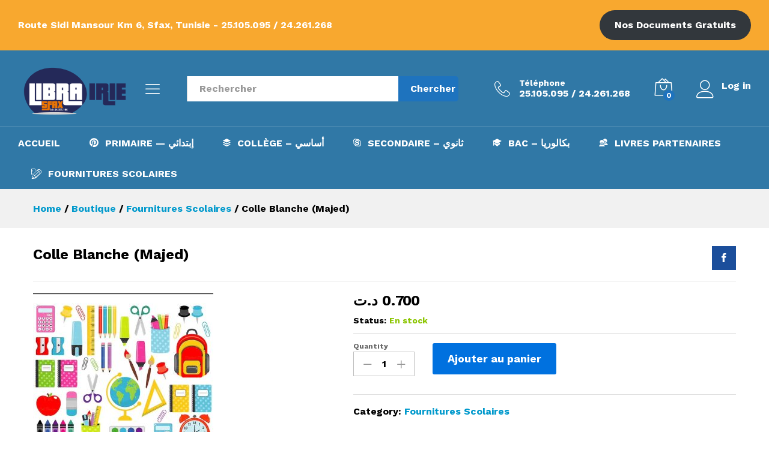

--- FILE ---
content_type: text/html; charset=UTF-8
request_url: https://librairie-sfax.tn/produit/colle-blanche-majed/
body_size: 22409
content:
<!DOCTYPE html>
<html lang="fr-FR">
<head>
    <meta charset="UTF-8">
    <meta name="viewport" content="width=device-width, initial-scale=1">
    <link rel="pingback" href="https://librairie-sfax.tn/xmlrpc.php">

	<title>Colle Blanche (Majed) &#8211; Librairie Sfax</title>
<meta name='robots' content='max-image-preview:large' />
<link rel='dns-prefetch' href='//fonts.googleapis.com' />
<link rel="alternate" type="application/rss+xml" title="Librairie Sfax &raquo; Flux" href="https://librairie-sfax.tn/feed/" />
<link rel="alternate" type="application/rss+xml" title="Librairie Sfax &raquo; Flux des commentaires" href="https://librairie-sfax.tn/comments/feed/" />
<link rel="alternate" type="application/rss+xml" title="Librairie Sfax &raquo; Colle Blanche (Majed) Flux des commentaires" href="https://librairie-sfax.tn/produit/colle-blanche-majed/feed/" />
<script type="text/javascript">
/* <![CDATA[ */
window._wpemojiSettings = {"baseUrl":"https:\/\/s.w.org\/images\/core\/emoji\/15.0.3\/72x72\/","ext":".png","svgUrl":"https:\/\/s.w.org\/images\/core\/emoji\/15.0.3\/svg\/","svgExt":".svg","source":{"concatemoji":"https:\/\/librairie-sfax.tn\/wp-includes\/js\/wp-emoji-release.min.js?ver=6.5.7"}};
/*! This file is auto-generated */
!function(i,n){var o,s,e;function c(e){try{var t={supportTests:e,timestamp:(new Date).valueOf()};sessionStorage.setItem(o,JSON.stringify(t))}catch(e){}}function p(e,t,n){e.clearRect(0,0,e.canvas.width,e.canvas.height),e.fillText(t,0,0);var t=new Uint32Array(e.getImageData(0,0,e.canvas.width,e.canvas.height).data),r=(e.clearRect(0,0,e.canvas.width,e.canvas.height),e.fillText(n,0,0),new Uint32Array(e.getImageData(0,0,e.canvas.width,e.canvas.height).data));return t.every(function(e,t){return e===r[t]})}function u(e,t,n){switch(t){case"flag":return n(e,"\ud83c\udff3\ufe0f\u200d\u26a7\ufe0f","\ud83c\udff3\ufe0f\u200b\u26a7\ufe0f")?!1:!n(e,"\ud83c\uddfa\ud83c\uddf3","\ud83c\uddfa\u200b\ud83c\uddf3")&&!n(e,"\ud83c\udff4\udb40\udc67\udb40\udc62\udb40\udc65\udb40\udc6e\udb40\udc67\udb40\udc7f","\ud83c\udff4\u200b\udb40\udc67\u200b\udb40\udc62\u200b\udb40\udc65\u200b\udb40\udc6e\u200b\udb40\udc67\u200b\udb40\udc7f");case"emoji":return!n(e,"\ud83d\udc26\u200d\u2b1b","\ud83d\udc26\u200b\u2b1b")}return!1}function f(e,t,n){var r="undefined"!=typeof WorkerGlobalScope&&self instanceof WorkerGlobalScope?new OffscreenCanvas(300,150):i.createElement("canvas"),a=r.getContext("2d",{willReadFrequently:!0}),o=(a.textBaseline="top",a.font="600 32px Arial",{});return e.forEach(function(e){o[e]=t(a,e,n)}),o}function t(e){var t=i.createElement("script");t.src=e,t.defer=!0,i.head.appendChild(t)}"undefined"!=typeof Promise&&(o="wpEmojiSettingsSupports",s=["flag","emoji"],n.supports={everything:!0,everythingExceptFlag:!0},e=new Promise(function(e){i.addEventListener("DOMContentLoaded",e,{once:!0})}),new Promise(function(t){var n=function(){try{var e=JSON.parse(sessionStorage.getItem(o));if("object"==typeof e&&"number"==typeof e.timestamp&&(new Date).valueOf()<e.timestamp+604800&&"object"==typeof e.supportTests)return e.supportTests}catch(e){}return null}();if(!n){if("undefined"!=typeof Worker&&"undefined"!=typeof OffscreenCanvas&&"undefined"!=typeof URL&&URL.createObjectURL&&"undefined"!=typeof Blob)try{var e="postMessage("+f.toString()+"("+[JSON.stringify(s),u.toString(),p.toString()].join(",")+"));",r=new Blob([e],{type:"text/javascript"}),a=new Worker(URL.createObjectURL(r),{name:"wpTestEmojiSupports"});return void(a.onmessage=function(e){c(n=e.data),a.terminate(),t(n)})}catch(e){}c(n=f(s,u,p))}t(n)}).then(function(e){for(var t in e)n.supports[t]=e[t],n.supports.everything=n.supports.everything&&n.supports[t],"flag"!==t&&(n.supports.everythingExceptFlag=n.supports.everythingExceptFlag&&n.supports[t]);n.supports.everythingExceptFlag=n.supports.everythingExceptFlag&&!n.supports.flag,n.DOMReady=!1,n.readyCallback=function(){n.DOMReady=!0}}).then(function(){return e}).then(function(){var e;n.supports.everything||(n.readyCallback(),(e=n.source||{}).concatemoji?t(e.concatemoji):e.wpemoji&&e.twemoji&&(t(e.twemoji),t(e.wpemoji)))}))}((window,document),window._wpemojiSettings);
/* ]]> */
</script>
<link rel='stylesheet' id='wpfd-wpbakery-style-css' href='https://librairie-sfax.tn/wp-content/plugins/wp-file-download/app/includes/wpbakery/assets/css/wpbakery.css?ver=5.5.6' type='text/css' media='all' />
<link rel='stylesheet' id='linearicons-css' href='https://librairie-sfax.tn/wp-content/plugins/martfury-addons/assets/css/linearicons.min.css?ver=1.0.0' type='text/css' media='all' />
<style id='wp-emoji-styles-inline-css' type='text/css'>

	img.wp-smiley, img.emoji {
		display: inline !important;
		border: none !important;
		box-shadow: none !important;
		height: 1em !important;
		width: 1em !important;
		margin: 0 0.07em !important;
		vertical-align: -0.1em !important;
		background: none !important;
		padding: 0 !important;
	}
</style>
<link rel='stylesheet' id='wp-block-library-css' href='https://librairie-sfax.tn/wp-includes/css/dist/block-library/style.min.css?ver=6.5.7' type='text/css' media='all' />
<style id='wp-block-library-theme-inline-css' type='text/css'>
.wp-block-audio figcaption{color:#555;font-size:13px;text-align:center}.is-dark-theme .wp-block-audio figcaption{color:#ffffffa6}.wp-block-audio{margin:0 0 1em}.wp-block-code{border:1px solid #ccc;border-radius:4px;font-family:Menlo,Consolas,monaco,monospace;padding:.8em 1em}.wp-block-embed figcaption{color:#555;font-size:13px;text-align:center}.is-dark-theme .wp-block-embed figcaption{color:#ffffffa6}.wp-block-embed{margin:0 0 1em}.blocks-gallery-caption{color:#555;font-size:13px;text-align:center}.is-dark-theme .blocks-gallery-caption{color:#ffffffa6}.wp-block-image figcaption{color:#555;font-size:13px;text-align:center}.is-dark-theme .wp-block-image figcaption{color:#ffffffa6}.wp-block-image{margin:0 0 1em}.wp-block-pullquote{border-bottom:4px solid;border-top:4px solid;color:currentColor;margin-bottom:1.75em}.wp-block-pullquote cite,.wp-block-pullquote footer,.wp-block-pullquote__citation{color:currentColor;font-size:.8125em;font-style:normal;text-transform:uppercase}.wp-block-quote{border-left:.25em solid;margin:0 0 1.75em;padding-left:1em}.wp-block-quote cite,.wp-block-quote footer{color:currentColor;font-size:.8125em;font-style:normal;position:relative}.wp-block-quote.has-text-align-right{border-left:none;border-right:.25em solid;padding-left:0;padding-right:1em}.wp-block-quote.has-text-align-center{border:none;padding-left:0}.wp-block-quote.is-large,.wp-block-quote.is-style-large,.wp-block-quote.is-style-plain{border:none}.wp-block-search .wp-block-search__label{font-weight:700}.wp-block-search__button{border:1px solid #ccc;padding:.375em .625em}:where(.wp-block-group.has-background){padding:1.25em 2.375em}.wp-block-separator.has-css-opacity{opacity:.4}.wp-block-separator{border:none;border-bottom:2px solid;margin-left:auto;margin-right:auto}.wp-block-separator.has-alpha-channel-opacity{opacity:1}.wp-block-separator:not(.is-style-wide):not(.is-style-dots){width:100px}.wp-block-separator.has-background:not(.is-style-dots){border-bottom:none;height:1px}.wp-block-separator.has-background:not(.is-style-wide):not(.is-style-dots){height:2px}.wp-block-table{margin:0 0 1em}.wp-block-table td,.wp-block-table th{word-break:normal}.wp-block-table figcaption{color:#555;font-size:13px;text-align:center}.is-dark-theme .wp-block-table figcaption{color:#ffffffa6}.wp-block-video figcaption{color:#555;font-size:13px;text-align:center}.is-dark-theme .wp-block-video figcaption{color:#ffffffa6}.wp-block-video{margin:0 0 1em}.wp-block-template-part.has-background{margin-bottom:0;margin-top:0;padding:1.25em 2.375em}
</style>
<link rel='stylesheet' id='wc-blocks-vendors-style-css' href='https://librairie-sfax.tn/wp-content/plugins/woocommerce/packages/woocommerce-blocks/build/wc-blocks-vendors-style.css?ver=7.8.3' type='text/css' media='all' />
<link rel='stylesheet' id='wc-blocks-style-css' href='https://librairie-sfax.tn/wp-content/plugins/woocommerce/packages/woocommerce-blocks/build/wc-blocks-style.css?ver=7.8.3' type='text/css' media='all' />
<style id='classic-theme-styles-inline-css' type='text/css'>
/*! This file is auto-generated */
.wp-block-button__link{color:#fff;background-color:#32373c;border-radius:9999px;box-shadow:none;text-decoration:none;padding:calc(.667em + 2px) calc(1.333em + 2px);font-size:1.125em}.wp-block-file__button{background:#32373c;color:#fff;text-decoration:none}
</style>
<style id='global-styles-inline-css' type='text/css'>
body{--wp--preset--color--black: #000000;--wp--preset--color--cyan-bluish-gray: #abb8c3;--wp--preset--color--white: #ffffff;--wp--preset--color--pale-pink: #f78da7;--wp--preset--color--vivid-red: #cf2e2e;--wp--preset--color--luminous-vivid-orange: #ff6900;--wp--preset--color--luminous-vivid-amber: #fcb900;--wp--preset--color--light-green-cyan: #7bdcb5;--wp--preset--color--vivid-green-cyan: #00d084;--wp--preset--color--pale-cyan-blue: #8ed1fc;--wp--preset--color--vivid-cyan-blue: #0693e3;--wp--preset--color--vivid-purple: #9b51e0;--wp--preset--gradient--vivid-cyan-blue-to-vivid-purple: linear-gradient(135deg,rgba(6,147,227,1) 0%,rgb(155,81,224) 100%);--wp--preset--gradient--light-green-cyan-to-vivid-green-cyan: linear-gradient(135deg,rgb(122,220,180) 0%,rgb(0,208,130) 100%);--wp--preset--gradient--luminous-vivid-amber-to-luminous-vivid-orange: linear-gradient(135deg,rgba(252,185,0,1) 0%,rgba(255,105,0,1) 100%);--wp--preset--gradient--luminous-vivid-orange-to-vivid-red: linear-gradient(135deg,rgba(255,105,0,1) 0%,rgb(207,46,46) 100%);--wp--preset--gradient--very-light-gray-to-cyan-bluish-gray: linear-gradient(135deg,rgb(238,238,238) 0%,rgb(169,184,195) 100%);--wp--preset--gradient--cool-to-warm-spectrum: linear-gradient(135deg,rgb(74,234,220) 0%,rgb(151,120,209) 20%,rgb(207,42,186) 40%,rgb(238,44,130) 60%,rgb(251,105,98) 80%,rgb(254,248,76) 100%);--wp--preset--gradient--blush-light-purple: linear-gradient(135deg,rgb(255,206,236) 0%,rgb(152,150,240) 100%);--wp--preset--gradient--blush-bordeaux: linear-gradient(135deg,rgb(254,205,165) 0%,rgb(254,45,45) 50%,rgb(107,0,62) 100%);--wp--preset--gradient--luminous-dusk: linear-gradient(135deg,rgb(255,203,112) 0%,rgb(199,81,192) 50%,rgb(65,88,208) 100%);--wp--preset--gradient--pale-ocean: linear-gradient(135deg,rgb(255,245,203) 0%,rgb(182,227,212) 50%,rgb(51,167,181) 100%);--wp--preset--gradient--electric-grass: linear-gradient(135deg,rgb(202,248,128) 0%,rgb(113,206,126) 100%);--wp--preset--gradient--midnight: linear-gradient(135deg,rgb(2,3,129) 0%,rgb(40,116,252) 100%);--wp--preset--font-size--small: 13px;--wp--preset--font-size--medium: 20px;--wp--preset--font-size--large: 36px;--wp--preset--font-size--x-large: 42px;--wp--preset--spacing--20: 0.44rem;--wp--preset--spacing--30: 0.67rem;--wp--preset--spacing--40: 1rem;--wp--preset--spacing--50: 1.5rem;--wp--preset--spacing--60: 2.25rem;--wp--preset--spacing--70: 3.38rem;--wp--preset--spacing--80: 5.06rem;--wp--preset--shadow--natural: 6px 6px 9px rgba(0, 0, 0, 0.2);--wp--preset--shadow--deep: 12px 12px 50px rgba(0, 0, 0, 0.4);--wp--preset--shadow--sharp: 6px 6px 0px rgba(0, 0, 0, 0.2);--wp--preset--shadow--outlined: 6px 6px 0px -3px rgba(255, 255, 255, 1), 6px 6px rgba(0, 0, 0, 1);--wp--preset--shadow--crisp: 6px 6px 0px rgba(0, 0, 0, 1);}:where(.is-layout-flex){gap: 0.5em;}:where(.is-layout-grid){gap: 0.5em;}body .is-layout-flex{display: flex;}body .is-layout-flex{flex-wrap: wrap;align-items: center;}body .is-layout-flex > *{margin: 0;}body .is-layout-grid{display: grid;}body .is-layout-grid > *{margin: 0;}:where(.wp-block-columns.is-layout-flex){gap: 2em;}:where(.wp-block-columns.is-layout-grid){gap: 2em;}:where(.wp-block-post-template.is-layout-flex){gap: 1.25em;}:where(.wp-block-post-template.is-layout-grid){gap: 1.25em;}.has-black-color{color: var(--wp--preset--color--black) !important;}.has-cyan-bluish-gray-color{color: var(--wp--preset--color--cyan-bluish-gray) !important;}.has-white-color{color: var(--wp--preset--color--white) !important;}.has-pale-pink-color{color: var(--wp--preset--color--pale-pink) !important;}.has-vivid-red-color{color: var(--wp--preset--color--vivid-red) !important;}.has-luminous-vivid-orange-color{color: var(--wp--preset--color--luminous-vivid-orange) !important;}.has-luminous-vivid-amber-color{color: var(--wp--preset--color--luminous-vivid-amber) !important;}.has-light-green-cyan-color{color: var(--wp--preset--color--light-green-cyan) !important;}.has-vivid-green-cyan-color{color: var(--wp--preset--color--vivid-green-cyan) !important;}.has-pale-cyan-blue-color{color: var(--wp--preset--color--pale-cyan-blue) !important;}.has-vivid-cyan-blue-color{color: var(--wp--preset--color--vivid-cyan-blue) !important;}.has-vivid-purple-color{color: var(--wp--preset--color--vivid-purple) !important;}.has-black-background-color{background-color: var(--wp--preset--color--black) !important;}.has-cyan-bluish-gray-background-color{background-color: var(--wp--preset--color--cyan-bluish-gray) !important;}.has-white-background-color{background-color: var(--wp--preset--color--white) !important;}.has-pale-pink-background-color{background-color: var(--wp--preset--color--pale-pink) !important;}.has-vivid-red-background-color{background-color: var(--wp--preset--color--vivid-red) !important;}.has-luminous-vivid-orange-background-color{background-color: var(--wp--preset--color--luminous-vivid-orange) !important;}.has-luminous-vivid-amber-background-color{background-color: var(--wp--preset--color--luminous-vivid-amber) !important;}.has-light-green-cyan-background-color{background-color: var(--wp--preset--color--light-green-cyan) !important;}.has-vivid-green-cyan-background-color{background-color: var(--wp--preset--color--vivid-green-cyan) !important;}.has-pale-cyan-blue-background-color{background-color: var(--wp--preset--color--pale-cyan-blue) !important;}.has-vivid-cyan-blue-background-color{background-color: var(--wp--preset--color--vivid-cyan-blue) !important;}.has-vivid-purple-background-color{background-color: var(--wp--preset--color--vivid-purple) !important;}.has-black-border-color{border-color: var(--wp--preset--color--black) !important;}.has-cyan-bluish-gray-border-color{border-color: var(--wp--preset--color--cyan-bluish-gray) !important;}.has-white-border-color{border-color: var(--wp--preset--color--white) !important;}.has-pale-pink-border-color{border-color: var(--wp--preset--color--pale-pink) !important;}.has-vivid-red-border-color{border-color: var(--wp--preset--color--vivid-red) !important;}.has-luminous-vivid-orange-border-color{border-color: var(--wp--preset--color--luminous-vivid-orange) !important;}.has-luminous-vivid-amber-border-color{border-color: var(--wp--preset--color--luminous-vivid-amber) !important;}.has-light-green-cyan-border-color{border-color: var(--wp--preset--color--light-green-cyan) !important;}.has-vivid-green-cyan-border-color{border-color: var(--wp--preset--color--vivid-green-cyan) !important;}.has-pale-cyan-blue-border-color{border-color: var(--wp--preset--color--pale-cyan-blue) !important;}.has-vivid-cyan-blue-border-color{border-color: var(--wp--preset--color--vivid-cyan-blue) !important;}.has-vivid-purple-border-color{border-color: var(--wp--preset--color--vivid-purple) !important;}.has-vivid-cyan-blue-to-vivid-purple-gradient-background{background: var(--wp--preset--gradient--vivid-cyan-blue-to-vivid-purple) !important;}.has-light-green-cyan-to-vivid-green-cyan-gradient-background{background: var(--wp--preset--gradient--light-green-cyan-to-vivid-green-cyan) !important;}.has-luminous-vivid-amber-to-luminous-vivid-orange-gradient-background{background: var(--wp--preset--gradient--luminous-vivid-amber-to-luminous-vivid-orange) !important;}.has-luminous-vivid-orange-to-vivid-red-gradient-background{background: var(--wp--preset--gradient--luminous-vivid-orange-to-vivid-red) !important;}.has-very-light-gray-to-cyan-bluish-gray-gradient-background{background: var(--wp--preset--gradient--very-light-gray-to-cyan-bluish-gray) !important;}.has-cool-to-warm-spectrum-gradient-background{background: var(--wp--preset--gradient--cool-to-warm-spectrum) !important;}.has-blush-light-purple-gradient-background{background: var(--wp--preset--gradient--blush-light-purple) !important;}.has-blush-bordeaux-gradient-background{background: var(--wp--preset--gradient--blush-bordeaux) !important;}.has-luminous-dusk-gradient-background{background: var(--wp--preset--gradient--luminous-dusk) !important;}.has-pale-ocean-gradient-background{background: var(--wp--preset--gradient--pale-ocean) !important;}.has-electric-grass-gradient-background{background: var(--wp--preset--gradient--electric-grass) !important;}.has-midnight-gradient-background{background: var(--wp--preset--gradient--midnight) !important;}.has-small-font-size{font-size: var(--wp--preset--font-size--small) !important;}.has-medium-font-size{font-size: var(--wp--preset--font-size--medium) !important;}.has-large-font-size{font-size: var(--wp--preset--font-size--large) !important;}.has-x-large-font-size{font-size: var(--wp--preset--font-size--x-large) !important;}
.wp-block-navigation a:where(:not(.wp-element-button)){color: inherit;}
:where(.wp-block-post-template.is-layout-flex){gap: 1.25em;}:where(.wp-block-post-template.is-layout-grid){gap: 1.25em;}
:where(.wp-block-columns.is-layout-flex){gap: 2em;}:where(.wp-block-columns.is-layout-grid){gap: 2em;}
.wp-block-pullquote{font-size: 1.5em;line-height: 1.6;}
</style>
<link rel='stylesheet' id='woocommerce-general-css' href='https://librairie-sfax.tn/wp-content/plugins/woocommerce/assets/css/woocommerce.css?ver=6.7.0' type='text/css' media='all' />
<style id='woocommerce-inline-inline-css' type='text/css'>
.woocommerce form .form-row .required { visibility: visible; }
</style>
<link rel='stylesheet' id='dashicons-css' href='https://librairie-sfax.tn/wp-includes/css/dashicons.min.css?ver=6.5.7' type='text/css' media='all' />
<style id='dashicons-inline-css' type='text/css'>
[data-font="Dashicons"]:before {font-family: 'Dashicons' !important;content: attr(data-icon) !important;speak: none !important;font-weight: normal !important;font-variant: normal !important;text-transform: none !important;line-height: 1 !important;font-style: normal !important;-webkit-font-smoothing: antialiased !important;-moz-osx-font-smoothing: grayscale !important;}
</style>
<link rel='stylesheet' id='yith_wcbm_badge_style-css' href='https://librairie-sfax.tn/wp-content/plugins/yith-woocommerce-badge-management-premium/assets/css/frontend.css?ver=1.4.4' type='text/css' media='all' />
<style id='yith_wcbm_badge_style-inline-css' type='text/css'>
.yith-wcbm-badge-4275{ top: 0px;bottom: auto;left: auto;right: 0px; opacity: 1; }.yith-wcbm-badge-4275 .yith-wcbm-badge__wrap{ -ms-transform: rotateX(0deg) rotateY(0deg) rotateZ(0deg); -webkit-transform: rotateX(0deg) rotateY(0deg) rotateZ(0deg); transform: rotateX(0deg) rotateY(0deg) rotateZ(0deg); }			.yith-wcbm-css-badge-4275{
				color: #ffffff;
				font-family: "Open Sans",sans-serif;
				position: absolute;
				background-color: transparent;
				overflow: auto;
			}
			.yith-wcbm-css-badge-4275 div.yith-wcbm-css-s1{

			}

			.yith-wcbm-css-badge-4275 div.yith-wcbm-css-s2{

			}

			.yith-wcbm-css-badge-4275 div.yith-wcbm-css-text{
				padding: 6px 8px;
				background: #00ad4e;
				font-size: 13px;
				font-weight: bold;
				line-height:13px;
			}
			.yith-wcbm-badge-4273{ top: 0px;bottom: auto;left: 0px;right: auto; opacity: 1; }.yith-wcbm-badge-4273 .yith-wcbm-badge__wrap{ -ms-transform: rotateX(0deg) rotateY(0deg) rotateZ(0deg); -webkit-transform: rotateX(0deg) rotateY(0deg) rotateZ(0deg); transform: rotateX(0deg) rotateY(0deg) rotateZ(0deg); }			.yith-wcbm-css-badge-4273{
				color: #ffffff;
				font-family: "Open Sans",sans-serif;
				position: absolute;
				background-color: transparent;
				overflow: auto;
			}
			.yith-wcbm-css-badge-4273 div.yith-wcbm-css-s1{

			}

			.yith-wcbm-css-badge-4273 div.yith-wcbm-css-s2{

			}

			.yith-wcbm-css-badge-4273 div.yith-wcbm-css-text{
				padding: 6px 8px;
				background: #0066bf;
				font-size: 13px;
				font-weight: bold;
				line-height:13px;
			}
			.yith-wcbm-badge-4274{ top: 0px;bottom: auto;left: 0px;right: auto; opacity: 1; }.yith-wcbm-badge-4274 .yith-wcbm-badge__wrap{ -ms-transform: rotateX(0deg) rotateY(0deg) rotateZ(0deg); -webkit-transform: rotateX(0deg) rotateY(0deg) rotateZ(0deg); transform: rotateX(0deg) rotateY(0deg) rotateZ(0deg); }			.yith-wcbm-css-badge-4274{
				color: #ffffff;
				font-family: "Open Sans",sans-serif;
				position: absolute;
				background-color: transparent;
				overflow: auto;
			}
			.yith-wcbm-css-badge-4274 div.yith-wcbm-css-s1{

			}

			.yith-wcbm-css-badge-4274 div.yith-wcbm-css-s2{

			}

			.yith-wcbm-css-badge-4274 div.yith-wcbm-css-text{
				padding: 6px 8px;
				background: #dd8500;
				font-size: 13px;
				font-weight: bold;
				line-height:13px;
			}
			.yith-wcbm-badge-4276{ top: 0px;bottom: auto;left: auto;right: 0px; opacity: 1; }.yith-wcbm-badge-4276 .yith-wcbm-badge__wrap{ -ms-transform: rotateX(0deg) rotateY(0deg) rotateZ(0deg); -webkit-transform: rotateX(0deg) rotateY(0deg) rotateZ(0deg); transform: rotateX(0deg) rotateY(0deg) rotateZ(0deg); }			.yith-wcbm-css-badge-4276{
				color: #ffffff;
				font-family: "Open Sans",sans-serif;
				position: absolute;
				background-color: transparent;
				overflow: auto;
			}
			.yith-wcbm-css-badge-4276 div.yith-wcbm-css-s1{

			}

			.yith-wcbm-css-badge-4276 div.yith-wcbm-css-s2{

			}

			.yith-wcbm-css-badge-4276 div.yith-wcbm-css-text{
				padding: 6px 8px;
				background: #dd0000;
				font-size: 13px;
				font-weight: bold;
				line-height:13px;
			}
			
</style>
<link rel='stylesheet' id='googleFontsOpenSans-css' href='//fonts.googleapis.com/css?family=Open+Sans%3A400%2C600%2C700%2C800%2C300&#038;ver=1.0.0' type='text/css' media='all' />
<link rel='stylesheet' id='ywot_style-css' href='https://librairie-sfax.tn/wp-content/plugins/yith-woocommerce-order-tracking-premium/assets/css/ywot_style.css?ver=6.5.7' type='text/css' media='all' />
<link rel='stylesheet' id='ywot_font-css' href='https://librairie-sfax.tn/wp-content/plugins/yith-woocommerce-order-tracking-premium/assets/css/fonts.css?ver=6.5.7' type='text/css' media='all' />
<link rel='stylesheet' id='yith_wcpb_bundle_frontend_style-css' href='https://librairie-sfax.tn/wp-content/plugins/yith-woocommerce-product-bundles-premium/assets/css/frontend.css?ver=6.5.7' type='text/css' media='all' />
<link rel='stylesheet' id='woo_conditional_payments_css-css' href='https://librairie-sfax.tn/wp-content/plugins/conditional-payments-for-woocommerce/includes/frontend/../../frontend/css/woo-conditional-payments.css?ver=3.0.2' type='text/css' media='all' />
<link rel='stylesheet' id='martfury-fonts-css' href='https://fonts.googleapis.com/css?family=Work+Sans%3A300%2C400%2C500%2C600%2C700%7CLibre+Baskerville%3A400%2C700&#038;subset=latin%2Clatin-ext&#038;ver=20170801' type='text/css' media='all' />
<link rel='stylesheet' id='ionicons-css' href='https://librairie-sfax.tn/wp-content/themes/martfury/css/ionicons.min.css?ver=2.0.0' type='text/css' media='all' />
<link rel='stylesheet' id='eleganticons-css' href='https://librairie-sfax.tn/wp-content/themes/martfury/css/eleganticons.min.css?ver=1.0.0' type='text/css' media='all' />
<link rel='stylesheet' id='font-awesome-css' href='https://librairie-sfax.tn/wp-content/themes/martfury/css/font-awesome.min.css?ver=4.7.0' type='text/css' media='all' />
<style id='font-awesome-inline-css' type='text/css'>
[data-font="FontAwesome"]:before {font-family: 'FontAwesome' !important;content: attr(data-icon) !important;speak: none !important;font-weight: normal !important;font-variant: normal !important;text-transform: none !important;line-height: 1 !important;font-style: normal !important;-webkit-font-smoothing: antialiased !important;-moz-osx-font-smoothing: grayscale !important;}
</style>
<link rel='stylesheet' id='bootstrap-css' href='https://librairie-sfax.tn/wp-content/themes/martfury/css/bootstrap.min.css?ver=3.3.7' type='text/css' media='all' />
<link rel='stylesheet' id='martfury-css' href='https://librairie-sfax.tn/wp-content/themes/martfury/style.css?ver=20201224' type='text/css' media='all' />
<style id='martfury-inline-css' type='text/css'>
	/* Color Scheme */

	/* Color */

	body {
		--mf-primary-color: #0071df;
		--mf-background-primary-color: #0071df;
		--mf-border-primary-color: #0071df;
	}

	.widget_shopping_cart_content .woocommerce-mini-cart__buttons .checkout,
	 .header-layout-4 .topbar:not(.header-bar),
	 .header-layout-3 .topbar:not(.header-bar){
		background-color: #0062d0;
	}

body{font-size: 16px;}#site-header, #site-header .header-main, .sticky-header #site-header.minimized .mobile-menu {background-color:#3078a6}.sticky-header .site-header.minimized .header-main{border-bottom: none}#site-header .aws-container .aws-search-form{background-color: transparent}#site-header .aws-container .aws-search-form .aws-search-field{background-color: #fff}#site-header .extras-menu > li > a, #site-header .product-extra-search .hot-words li a,#site-header .header-logo .products-cats-menu .cats-menu-title,#site-header .header-logo .products-cats-menu .cats-menu-title .text,#site-header .menu-item-hotline .hotline-content,#site-header .extras-menu .menu-item-hotline .extra-icon, #site-header .extras-menu .menu-item-hotline .hotline-content label, #site-header .mobile-menu-row .mf-toggle-menu{color:#ffffff}#site-header:not(.minimized) .product-extra-search .hot-words li a:hover,#site-header .header-bar a:hover,#site-header .primary-nav > ul > li > a:hover, #site-header .header-bar a:hover{color:#ffffff}#site-header .mf-background-primary, #site-header .mini-item-counter{--mf-background-primary-color:#1e73be}#site-header .mf-background-primary,  #site-header .mini-item-counter{--mf-background-primary-text-color:#ffffff}#topbar{background-color:#f8a82f}.site-header .topbar{background-color:transparent}.header-layout-3 #site-header .products-cats-menu:before, .header-layout-1 #site-header .products-cats-menu:before{background-color:#fcb800}#site-header .main-menu{background-color:#3078a6}#site-header .main-menu {border-color:rgba(255,255,255,0.31); border-bottom: none}#site-header .header-bar .widget:after {background-color:rgba(255,255,255,0.31)}#site-header .header-bar a, #site-header .recently-viewed .recently-title,#site-header:not(.minimized) .main-menu .products-cats-menu .cats-menu-title .text, #site-header:not(.minimized) .main-menu .products-cats-menu .cats-menu-title, #site-header .main-menu .primary-nav > ul > li > a, #site-header .main-menu .header-bar,#site-header .header-bar #lang_sel  > ul > li > a, #site-header .header-bar .lang_sel > ul > li > a, #site-header .header-bar #lang_sel > ul > li > a:after, #site-header .header-bar .lang_sel > ul > li > a:after, #site-header .header-bar .mf-currency-widget .current:after,#site-header .header-bar ul.menu > li.menu-item-has-children > a:after{color:#ffffff}#site-header .header-bar .mf-currency-widget ul li a, #site-header .header-bar #lang_sel ul ul li a {color: #666}#site-header .header-bar a:hover,#site-header .primary-nav > ul > li:hover > a, #site-header .header-bar #lang_sel  > ul > li > a:hover, #site-header .header-bar .lang_sel > ul > li > a:hover, #site-header .header-bar #lang_sel > ul > li > a:hover:after, #site-header .header-bar .lang_sel > ul > li > a:hover:after, #site-header .header-bar .mf-currency-widget .current:hover,#site-header .header-bar .mf-currency-widget .current:hover:after{color:#ffffff}#site-header .primary-nav > ul > li.current-menu-parent > a, #site-header .primary-nav > ul > li.current-menu-item > a, #site-header .primary-nav > ul > li.current-menu-ancestor > a{color:#ffffff}.site-header .header-bottom-feature{background-image:url(https://www.primaire.org.tn/wp-content/uploads/2020/11/bg01.png);}
</style>
<link rel='stylesheet' id='photoswipe-css' href='https://librairie-sfax.tn/wp-content/plugins/woocommerce/assets/css/photoswipe/photoswipe.min.css?ver=6.7.0' type='text/css' media='all' />
<link rel='stylesheet' id='photoswipe-default-skin-css' href='https://librairie-sfax.tn/wp-content/plugins/woocommerce/assets/css/photoswipe/default-skin/default-skin.min.css?ver=6.7.0' type='text/css' media='all' />
<link rel='stylesheet' id='wpfda_frontend-css' href='https://librairie-sfax.tn/wp-content/plugins/wp-file-download-cloud-addon//app/site/assets/css/frontend.css?ver=6.5.7' type='text/css' media='all' />
<link rel='stylesheet' id='yith-wc-product-vendors-css' href='https://librairie-sfax.tn/wp-content/plugins/yith-woocommerce-multi-vendor-premium/assets/css/product-vendors.css?ver=3.6.2' type='text/css' media='all' />
<link rel='stylesheet' id='woocommerce_prettyPhoto_css-css' href='https://librairie-sfax.tn/wp-content/plugins/woocommerce/assets/css/prettyPhoto.css?ver=6.7.0' type='text/css' media='all' />
<script type="text/template" id="tmpl-variation-template">
	<div class="woocommerce-variation-description">{{{ data.variation.variation_description }}}</div>
	<div class="woocommerce-variation-price">{{{ data.variation.price_html }}}</div>
	<div class="woocommerce-variation-availability">{{{ data.variation.availability_html }}}</div>
</script>
<script type="text/template" id="tmpl-unavailable-variation-template">
	<p>Désolé, ce produit n&rsquo;est pas disponible. Veuillez choisir une combinaison différente.</p>
</script>
<script type="text/javascript" src="https://librairie-sfax.tn/wp-content/plugins/jquery-updater/js/jquery-3.6.0.min.js?ver=3.6.0" id="jquery-core-js"></script>
<script type="text/javascript" src="https://librairie-sfax.tn/wp-content/plugins/jquery-updater/js/jquery-migrate-3.4.0.min.js?ver=3.4.0" id="jquery-migrate-js"></script>
<script type="text/javascript" src="https://librairie-sfax.tn/wp-content/plugins/woocommerce/assets/js/jquery-blockui/jquery.blockUI.min.js?ver=2.7.0-wc.6.7.0" id="jquery-blockui-js"></script>
<script type="text/javascript" id="wc-add-to-cart-js-extra">
/* <![CDATA[ */
var wc_add_to_cart_params = {"ajax_url":"\/wp-admin\/admin-ajax.php","wc_ajax_url":"\/?wc-ajax=%%endpoint%%","i18n_view_cart":"Voir le panier","cart_url":"https:\/\/librairie-sfax.tn\/cart\/","is_cart":"","cart_redirect_after_add":"no"};
/* ]]> */
</script>
<script type="text/javascript" src="https://librairie-sfax.tn/wp-content/plugins/woocommerce/assets/js/frontend/add-to-cart.min.js?ver=6.7.0" id="wc-add-to-cart-js"></script>
<script type="text/javascript" src="https://librairie-sfax.tn/wp-content/plugins/js_composer/assets/js/vendors/woocommerce-add-to-cart.js?ver=6.9.0" id="vc_woocommerce-add-to-cart-js-js"></script>
<script type="text/javascript" id="woo-conditional-payments-js-js-extra">
/* <![CDATA[ */
var conditional_payments_settings = {"name_address_fields":[],"debug_mode":""};
/* ]]> */
</script>
<script type="text/javascript" src="https://librairie-sfax.tn/wp-content/plugins/conditional-payments-for-woocommerce/includes/frontend/../../frontend/js/woo-conditional-payments.js?ver=3.0.2" id="woo-conditional-payments-js-js"></script>
<!--[if lt IE 9]>
<script type="text/javascript" src="https://librairie-sfax.tn/wp-content/themes/martfury/js/plugins/html5shiv.min.js?ver=3.7.2" id="html5shiv-js"></script>
<![endif]-->
<!--[if lt IE 9]>
<script type="text/javascript" src="https://librairie-sfax.tn/wp-content/themes/martfury/js/plugins/respond.min.js?ver=1.4.2" id="respond-js"></script>
<![endif]-->
<script type="text/javascript" src="https://librairie-sfax.tn/wp-content/themes/martfury/js/plugins/waypoints.min.js?ver=2.0.2" id="waypoints-js"></script>
<script type="text/javascript" src="https://librairie-sfax.tn/wp-content/plugins/wp-file-download-cloud-addon/app/site/assets/js/woocommerce.js?ver=6.5.7" id="wpfd-woo-script-js"></script>
<link rel="https://api.w.org/" href="https://librairie-sfax.tn/wp-json/" /><link rel="alternate" type="application/json" href="https://librairie-sfax.tn/wp-json/wp/v2/product/6957" /><link rel="EditURI" type="application/rsd+xml" title="RSD" href="https://librairie-sfax.tn/xmlrpc.php?rsd" />
<link rel='shortlink' href='https://librairie-sfax.tn/?p=6957' />
<link rel="alternate" type="application/json+oembed" href="https://librairie-sfax.tn/wp-json/oembed/1.0/embed?url=https%3A%2F%2Flibrairie-sfax.tn%2Fproduit%2Fcolle-blanche-majed%2F" />
<link rel="alternate" type="text/xml+oembed" href="https://librairie-sfax.tn/wp-json/oembed/1.0/embed?url=https%3A%2F%2Flibrairie-sfax.tn%2Fproduit%2Fcolle-blanche-majed%2F&#038;format=xml" />
<link rel="alternate" href="https://www.primaire.org.tn/produit/colle-blanche-majed/" hreflang="x-default" /><link rel="canonical" href="https://www.primaire.org.tn/produit/colle-blanche-majed/" /><meta name="generator" content="Powered by Visual Composer Website Builder - fast and easy-to-use drag and drop visual editor for WordPress."/><noscript><style>.vce-row-container .vcv-lozad {display: none}</style></noscript>	<noscript><style>.woocommerce-product-gallery{ opacity: 1 !important; }</style></noscript>
	<style type="text/css">.recentcomments a{display:inline !important;padding:0 !important;margin:0 !important;}</style>			<script  type="text/javascript">
				!function(f,b,e,v,n,t,s){if(f.fbq)return;n=f.fbq=function(){n.callMethod?
					n.callMethod.apply(n,arguments):n.queue.push(arguments)};if(!f._fbq)f._fbq=n;
					n.push=n;n.loaded=!0;n.version='2.0';n.queue=[];t=b.createElement(e);t.async=!0;
					t.src=v;s=b.getElementsByTagName(e)[0];s.parentNode.insertBefore(t,s)}(window,
					document,'script','https://connect.facebook.net/en_US/fbevents.js');
			</script>
			<!-- WooCommerce Facebook Integration Begin -->
			<script  type="text/javascript">

				fbq('init', '1148456785604062', {}, {
    "agent": "woocommerce-6.7.0-2.6.19"
});

				fbq( 'track', 'PageView', {
    "source": "woocommerce",
    "version": "6.7.0",
    "pluginVersion": "2.6.19"
} );

				document.addEventListener( 'DOMContentLoaded', function() {
					jQuery && jQuery( function( $ ) {
						// Insert placeholder for events injected when a product is added to the cart through AJAX.
						$( document.body ).append( '<div class=\"wc-facebook-pixel-event-placeholder\"></div>' );
					} );
				}, false );

			</script>
			<!-- WooCommerce Facebook Integration End -->
			<meta name="generator" content="Powered by WPBakery Page Builder - drag and drop page builder for WordPress."/>
<meta name="generator" content="Powered by Slider Revolution 6.5.21 - responsive, Mobile-Friendly Slider Plugin for WordPress with comfortable drag and drop interface." />
<link rel="icon" href="https://librairie-sfax.tn/wp-content/uploads/2020/08/cropped-libra_Plan-de-travail-1-Copie-32x32.png" sizes="32x32" />
<link rel="icon" href="https://librairie-sfax.tn/wp-content/uploads/2020/08/cropped-libra_Plan-de-travail-1-Copie-192x192.png" sizes="192x192" />
<link rel="apple-touch-icon" href="https://librairie-sfax.tn/wp-content/uploads/2020/08/cropped-libra_Plan-de-travail-1-Copie-180x180.png" />
<meta name="msapplication-TileImage" content="https://librairie-sfax.tn/wp-content/uploads/2020/08/cropped-libra_Plan-de-travail-1-Copie-270x270.png" />
<script>function setREVStartSize(e){
			//window.requestAnimationFrame(function() {
				window.RSIW = window.RSIW===undefined ? window.innerWidth : window.RSIW;
				window.RSIH = window.RSIH===undefined ? window.innerHeight : window.RSIH;
				try {
					var pw = document.getElementById(e.c).parentNode.offsetWidth,
						newh;
					pw = pw===0 || isNaN(pw) ? window.RSIW : pw;
					e.tabw = e.tabw===undefined ? 0 : parseInt(e.tabw);
					e.thumbw = e.thumbw===undefined ? 0 : parseInt(e.thumbw);
					e.tabh = e.tabh===undefined ? 0 : parseInt(e.tabh);
					e.thumbh = e.thumbh===undefined ? 0 : parseInt(e.thumbh);
					e.tabhide = e.tabhide===undefined ? 0 : parseInt(e.tabhide);
					e.thumbhide = e.thumbhide===undefined ? 0 : parseInt(e.thumbhide);
					e.mh = e.mh===undefined || e.mh=="" || e.mh==="auto" ? 0 : parseInt(e.mh,0);
					if(e.layout==="fullscreen" || e.l==="fullscreen")
						newh = Math.max(e.mh,window.RSIH);
					else{
						e.gw = Array.isArray(e.gw) ? e.gw : [e.gw];
						for (var i in e.rl) if (e.gw[i]===undefined || e.gw[i]===0) e.gw[i] = e.gw[i-1];
						e.gh = e.el===undefined || e.el==="" || (Array.isArray(e.el) && e.el.length==0)? e.gh : e.el;
						e.gh = Array.isArray(e.gh) ? e.gh : [e.gh];
						for (var i in e.rl) if (e.gh[i]===undefined || e.gh[i]===0) e.gh[i] = e.gh[i-1];
											
						var nl = new Array(e.rl.length),
							ix = 0,
							sl;
						e.tabw = e.tabhide>=pw ? 0 : e.tabw;
						e.thumbw = e.thumbhide>=pw ? 0 : e.thumbw;
						e.tabh = e.tabhide>=pw ? 0 : e.tabh;
						e.thumbh = e.thumbhide>=pw ? 0 : e.thumbh;
						for (var i in e.rl) nl[i] = e.rl[i]<window.RSIW ? 0 : e.rl[i];
						sl = nl[0];
						for (var i in nl) if (sl>nl[i] && nl[i]>0) { sl = nl[i]; ix=i;}
						var m = pw>(e.gw[ix]+e.tabw+e.thumbw) ? 1 : (pw-(e.tabw+e.thumbw)) / (e.gw[ix]);
						newh =  (e.gh[ix] * m) + (e.tabh + e.thumbh);
					}
					var el = document.getElementById(e.c);
					if (el!==null && el) el.style.height = newh+"px";
					el = document.getElementById(e.c+"_wrapper");
					if (el!==null && el) {
						el.style.height = newh+"px";
						el.style.display = "block";
					}
				} catch(e){
					console.log("Failure at Presize of Slider:" + e)
				}
			//});
		  };</script>
		<style type="text/css" id="wp-custom-css">
			.header-layout-3 .site-header .header-bar {    background-color: transparent;}		</style>
		<style id="kirki-inline-styles">/* vietnamese */
@font-face {
  font-family: 'Work Sans';
  font-style: normal;
  font-weight: 400;
  font-display: swap;
  src: url(https://librairie-sfax.tn/wp-content/fonts/work-sans/font) format('woff');
  unicode-range: U+0102-0103, U+0110-0111, U+0128-0129, U+0168-0169, U+01A0-01A1, U+01AF-01B0, U+0300-0301, U+0303-0304, U+0308-0309, U+0323, U+0329, U+1EA0-1EF9, U+20AB;
}
/* latin-ext */
@font-face {
  font-family: 'Work Sans';
  font-style: normal;
  font-weight: 400;
  font-display: swap;
  src: url(https://librairie-sfax.tn/wp-content/fonts/work-sans/font) format('woff');
  unicode-range: U+0100-02BA, U+02BD-02C5, U+02C7-02CC, U+02CE-02D7, U+02DD-02FF, U+0304, U+0308, U+0329, U+1D00-1DBF, U+1E00-1E9F, U+1EF2-1EFF, U+2020, U+20A0-20AB, U+20AD-20C0, U+2113, U+2C60-2C7F, U+A720-A7FF;
}
/* latin */
@font-face {
  font-family: 'Work Sans';
  font-style: normal;
  font-weight: 400;
  font-display: swap;
  src: url(https://librairie-sfax.tn/wp-content/fonts/work-sans/font) format('woff');
  unicode-range: U+0000-00FF, U+0131, U+0152-0153, U+02BB-02BC, U+02C6, U+02DA, U+02DC, U+0304, U+0308, U+0329, U+2000-206F, U+20AC, U+2122, U+2191, U+2193, U+2212, U+2215, U+FEFF, U+FFFD;
}
/* vietnamese */
@font-face {
  font-family: 'Work Sans';
  font-style: normal;
  font-weight: 600;
  font-display: swap;
  src: url(https://librairie-sfax.tn/wp-content/fonts/work-sans/font) format('woff');
  unicode-range: U+0102-0103, U+0110-0111, U+0128-0129, U+0168-0169, U+01A0-01A1, U+01AF-01B0, U+0300-0301, U+0303-0304, U+0308-0309, U+0323, U+0329, U+1EA0-1EF9, U+20AB;
}
/* latin-ext */
@font-face {
  font-family: 'Work Sans';
  font-style: normal;
  font-weight: 600;
  font-display: swap;
  src: url(https://librairie-sfax.tn/wp-content/fonts/work-sans/font) format('woff');
  unicode-range: U+0100-02BA, U+02BD-02C5, U+02C7-02CC, U+02CE-02D7, U+02DD-02FF, U+0304, U+0308, U+0329, U+1D00-1DBF, U+1E00-1E9F, U+1EF2-1EFF, U+2020, U+20A0-20AB, U+20AD-20C0, U+2113, U+2C60-2C7F, U+A720-A7FF;
}
/* latin */
@font-face {
  font-family: 'Work Sans';
  font-style: normal;
  font-weight: 600;
  font-display: swap;
  src: url(https://librairie-sfax.tn/wp-content/fonts/work-sans/font) format('woff');
  unicode-range: U+0000-00FF, U+0131, U+0152-0153, U+02BB-02BC, U+02C6, U+02DA, U+02DC, U+0304, U+0308, U+0329, U+2000-206F, U+20AC, U+2122, U+2191, U+2193, U+2212, U+2215, U+FEFF, U+FFFD;
}
/* vietnamese */
@font-face {
  font-family: 'Work Sans';
  font-style: normal;
  font-weight: 700;
  font-display: swap;
  src: url(https://librairie-sfax.tn/wp-content/fonts/work-sans/font) format('woff');
  unicode-range: U+0102-0103, U+0110-0111, U+0128-0129, U+0168-0169, U+01A0-01A1, U+01AF-01B0, U+0300-0301, U+0303-0304, U+0308-0309, U+0323, U+0329, U+1EA0-1EF9, U+20AB;
}
/* latin-ext */
@font-face {
  font-family: 'Work Sans';
  font-style: normal;
  font-weight: 700;
  font-display: swap;
  src: url(https://librairie-sfax.tn/wp-content/fonts/work-sans/font) format('woff');
  unicode-range: U+0100-02BA, U+02BD-02C5, U+02C7-02CC, U+02CE-02D7, U+02DD-02FF, U+0304, U+0308, U+0329, U+1D00-1DBF, U+1E00-1E9F, U+1EF2-1EFF, U+2020, U+20A0-20AB, U+20AD-20C0, U+2113, U+2C60-2C7F, U+A720-A7FF;
}
/* latin */
@font-face {
  font-family: 'Work Sans';
  font-style: normal;
  font-weight: 700;
  font-display: swap;
  src: url(https://librairie-sfax.tn/wp-content/fonts/work-sans/font) format('woff');
  unicode-range: U+0000-00FF, U+0131, U+0152-0153, U+02BB-02BC, U+02C6, U+02DA, U+02DC, U+0304, U+0308, U+0329, U+2000-206F, U+20AC, U+2122, U+2191, U+2193, U+2212, U+2215, U+FEFF, U+FFFD;
}/* vietnamese */
@font-face {
  font-family: 'Work Sans';
  font-style: normal;
  font-weight: 400;
  font-display: swap;
  src: url(https://librairie-sfax.tn/wp-content/fonts/work-sans/font) format('woff');
  unicode-range: U+0102-0103, U+0110-0111, U+0128-0129, U+0168-0169, U+01A0-01A1, U+01AF-01B0, U+0300-0301, U+0303-0304, U+0308-0309, U+0323, U+0329, U+1EA0-1EF9, U+20AB;
}
/* latin-ext */
@font-face {
  font-family: 'Work Sans';
  font-style: normal;
  font-weight: 400;
  font-display: swap;
  src: url(https://librairie-sfax.tn/wp-content/fonts/work-sans/font) format('woff');
  unicode-range: U+0100-02BA, U+02BD-02C5, U+02C7-02CC, U+02CE-02D7, U+02DD-02FF, U+0304, U+0308, U+0329, U+1D00-1DBF, U+1E00-1E9F, U+1EF2-1EFF, U+2020, U+20A0-20AB, U+20AD-20C0, U+2113, U+2C60-2C7F, U+A720-A7FF;
}
/* latin */
@font-face {
  font-family: 'Work Sans';
  font-style: normal;
  font-weight: 400;
  font-display: swap;
  src: url(https://librairie-sfax.tn/wp-content/fonts/work-sans/font) format('woff');
  unicode-range: U+0000-00FF, U+0131, U+0152-0153, U+02BB-02BC, U+02C6, U+02DA, U+02DC, U+0304, U+0308, U+0329, U+2000-206F, U+20AC, U+2122, U+2191, U+2193, U+2212, U+2215, U+FEFF, U+FFFD;
}
/* vietnamese */
@font-face {
  font-family: 'Work Sans';
  font-style: normal;
  font-weight: 600;
  font-display: swap;
  src: url(https://librairie-sfax.tn/wp-content/fonts/work-sans/font) format('woff');
  unicode-range: U+0102-0103, U+0110-0111, U+0128-0129, U+0168-0169, U+01A0-01A1, U+01AF-01B0, U+0300-0301, U+0303-0304, U+0308-0309, U+0323, U+0329, U+1EA0-1EF9, U+20AB;
}
/* latin-ext */
@font-face {
  font-family: 'Work Sans';
  font-style: normal;
  font-weight: 600;
  font-display: swap;
  src: url(https://librairie-sfax.tn/wp-content/fonts/work-sans/font) format('woff');
  unicode-range: U+0100-02BA, U+02BD-02C5, U+02C7-02CC, U+02CE-02D7, U+02DD-02FF, U+0304, U+0308, U+0329, U+1D00-1DBF, U+1E00-1E9F, U+1EF2-1EFF, U+2020, U+20A0-20AB, U+20AD-20C0, U+2113, U+2C60-2C7F, U+A720-A7FF;
}
/* latin */
@font-face {
  font-family: 'Work Sans';
  font-style: normal;
  font-weight: 600;
  font-display: swap;
  src: url(https://librairie-sfax.tn/wp-content/fonts/work-sans/font) format('woff');
  unicode-range: U+0000-00FF, U+0131, U+0152-0153, U+02BB-02BC, U+02C6, U+02DA, U+02DC, U+0304, U+0308, U+0329, U+2000-206F, U+20AC, U+2122, U+2191, U+2193, U+2212, U+2215, U+FEFF, U+FFFD;
}
/* vietnamese */
@font-face {
  font-family: 'Work Sans';
  font-style: normal;
  font-weight: 700;
  font-display: swap;
  src: url(https://librairie-sfax.tn/wp-content/fonts/work-sans/font) format('woff');
  unicode-range: U+0102-0103, U+0110-0111, U+0128-0129, U+0168-0169, U+01A0-01A1, U+01AF-01B0, U+0300-0301, U+0303-0304, U+0308-0309, U+0323, U+0329, U+1EA0-1EF9, U+20AB;
}
/* latin-ext */
@font-face {
  font-family: 'Work Sans';
  font-style: normal;
  font-weight: 700;
  font-display: swap;
  src: url(https://librairie-sfax.tn/wp-content/fonts/work-sans/font) format('woff');
  unicode-range: U+0100-02BA, U+02BD-02C5, U+02C7-02CC, U+02CE-02D7, U+02DD-02FF, U+0304, U+0308, U+0329, U+1D00-1DBF, U+1E00-1E9F, U+1EF2-1EFF, U+2020, U+20A0-20AB, U+20AD-20C0, U+2113, U+2C60-2C7F, U+A720-A7FF;
}
/* latin */
@font-face {
  font-family: 'Work Sans';
  font-style: normal;
  font-weight: 700;
  font-display: swap;
  src: url(https://librairie-sfax.tn/wp-content/fonts/work-sans/font) format('woff');
  unicode-range: U+0000-00FF, U+0131, U+0152-0153, U+02BB-02BC, U+02C6, U+02DA, U+02DC, U+0304, U+0308, U+0329, U+2000-206F, U+20AC, U+2122, U+2191, U+2193, U+2212, U+2215, U+FEFF, U+FFFD;
}/* vietnamese */
@font-face {
  font-family: 'Work Sans';
  font-style: normal;
  font-weight: 400;
  font-display: swap;
  src: url(https://librairie-sfax.tn/wp-content/fonts/work-sans/font) format('woff');
  unicode-range: U+0102-0103, U+0110-0111, U+0128-0129, U+0168-0169, U+01A0-01A1, U+01AF-01B0, U+0300-0301, U+0303-0304, U+0308-0309, U+0323, U+0329, U+1EA0-1EF9, U+20AB;
}
/* latin-ext */
@font-face {
  font-family: 'Work Sans';
  font-style: normal;
  font-weight: 400;
  font-display: swap;
  src: url(https://librairie-sfax.tn/wp-content/fonts/work-sans/font) format('woff');
  unicode-range: U+0100-02BA, U+02BD-02C5, U+02C7-02CC, U+02CE-02D7, U+02DD-02FF, U+0304, U+0308, U+0329, U+1D00-1DBF, U+1E00-1E9F, U+1EF2-1EFF, U+2020, U+20A0-20AB, U+20AD-20C0, U+2113, U+2C60-2C7F, U+A720-A7FF;
}
/* latin */
@font-face {
  font-family: 'Work Sans';
  font-style: normal;
  font-weight: 400;
  font-display: swap;
  src: url(https://librairie-sfax.tn/wp-content/fonts/work-sans/font) format('woff');
  unicode-range: U+0000-00FF, U+0131, U+0152-0153, U+02BB-02BC, U+02C6, U+02DA, U+02DC, U+0304, U+0308, U+0329, U+2000-206F, U+20AC, U+2122, U+2191, U+2193, U+2212, U+2215, U+FEFF, U+FFFD;
}
/* vietnamese */
@font-face {
  font-family: 'Work Sans';
  font-style: normal;
  font-weight: 600;
  font-display: swap;
  src: url(https://librairie-sfax.tn/wp-content/fonts/work-sans/font) format('woff');
  unicode-range: U+0102-0103, U+0110-0111, U+0128-0129, U+0168-0169, U+01A0-01A1, U+01AF-01B0, U+0300-0301, U+0303-0304, U+0308-0309, U+0323, U+0329, U+1EA0-1EF9, U+20AB;
}
/* latin-ext */
@font-face {
  font-family: 'Work Sans';
  font-style: normal;
  font-weight: 600;
  font-display: swap;
  src: url(https://librairie-sfax.tn/wp-content/fonts/work-sans/font) format('woff');
  unicode-range: U+0100-02BA, U+02BD-02C5, U+02C7-02CC, U+02CE-02D7, U+02DD-02FF, U+0304, U+0308, U+0329, U+1D00-1DBF, U+1E00-1E9F, U+1EF2-1EFF, U+2020, U+20A0-20AB, U+20AD-20C0, U+2113, U+2C60-2C7F, U+A720-A7FF;
}
/* latin */
@font-face {
  font-family: 'Work Sans';
  font-style: normal;
  font-weight: 600;
  font-display: swap;
  src: url(https://librairie-sfax.tn/wp-content/fonts/work-sans/font) format('woff');
  unicode-range: U+0000-00FF, U+0131, U+0152-0153, U+02BB-02BC, U+02C6, U+02DA, U+02DC, U+0304, U+0308, U+0329, U+2000-206F, U+20AC, U+2122, U+2191, U+2193, U+2212, U+2215, U+FEFF, U+FFFD;
}
/* vietnamese */
@font-face {
  font-family: 'Work Sans';
  font-style: normal;
  font-weight: 700;
  font-display: swap;
  src: url(https://librairie-sfax.tn/wp-content/fonts/work-sans/font) format('woff');
  unicode-range: U+0102-0103, U+0110-0111, U+0128-0129, U+0168-0169, U+01A0-01A1, U+01AF-01B0, U+0300-0301, U+0303-0304, U+0308-0309, U+0323, U+0329, U+1EA0-1EF9, U+20AB;
}
/* latin-ext */
@font-face {
  font-family: 'Work Sans';
  font-style: normal;
  font-weight: 700;
  font-display: swap;
  src: url(https://librairie-sfax.tn/wp-content/fonts/work-sans/font) format('woff');
  unicode-range: U+0100-02BA, U+02BD-02C5, U+02C7-02CC, U+02CE-02D7, U+02DD-02FF, U+0304, U+0308, U+0329, U+1D00-1DBF, U+1E00-1E9F, U+1EF2-1EFF, U+2020, U+20A0-20AB, U+20AD-20C0, U+2113, U+2C60-2C7F, U+A720-A7FF;
}
/* latin */
@font-face {
  font-family: 'Work Sans';
  font-style: normal;
  font-weight: 700;
  font-display: swap;
  src: url(https://librairie-sfax.tn/wp-content/fonts/work-sans/font) format('woff');
  unicode-range: U+0000-00FF, U+0131, U+0152-0153, U+02BB-02BC, U+02C6, U+02DA, U+02DC, U+0304, U+0308, U+0329, U+2000-206F, U+20AC, U+2122, U+2191, U+2193, U+2212, U+2215, U+FEFF, U+FFFD;
}</style><noscript><style> .wpb_animate_when_almost_visible { opacity: 1; }</style></noscript>
</head>

<body class="product-template-default single single-product postid-6957 wp-embed-responsive theme-martfury multiple-domain-librairie-sfax-tn vcwb woocommerce woocommerce-page woocommerce-no-js yith-wcbm-theme-martfury header-layout-5 full-content single-product-layout-1 sticky-header-info mf-preloader mf-light-skin mf-product-loop-hover-2 wpb-js-composer js-comp-ver-6.9.0 vc_responsive">
        <div id="martfury-preloader" class="martfury-preloader">
        </div>
		
<div id="page" class="hfeed site">
			<div id="topbar" class="topbar topbar-light">
    <div class="martfury-container">
        <div class="row topbar-row">
			                <div class="topbar-left topbar-sidebar col-xs-12 col-sm-12 col-md-5 hidden-xs hidden-sm">
					<div id="custom_html-1" class="widget_text widget widget_custom_html"><div class="textwidget custom-html-widget"><i class="fas fa-map-marked-alt"></i> Route Sidi Mansour Km 6, Sfax, Tunisie - <i class="fas fa-phone-square-alt"></i>  25.105.095 / 24.261.268</div></div>                </div>


                <div class="topbar-right topbar-sidebar col-xs-12 col-sm-12 col-md-7 hidden-xs hidden-sm">
					<div id="block-4" class="widget widget_block">
<div class="wp-block-buttons is-layout-flex wp-block-buttons-is-layout-flex">
<div class="wp-block-button aligncenter is-style-fill"><a class="wp-block-button__link" href="https://librairie-sfax.tn/documents-gratuits/"><strong>Nos Documents Gratuits</strong></a></div>
</div>
</div>                </div>
			
			
        </div>
    </div>
</div>        <header id="site-header" class="site-header sticky-header-logo header-department-top header-light">
			
<div class="header-main-wapper">
    <div class="header-main">
        <div class="martfury-container">
            <div class="row header-row">
                <div class="header-logo col-lg-3 col-md-6 col-sm-6 col-xs-6 ">
                    <div class="d-logo">
						    <div class="logo">
        <a href="https://librairie-sfax.tn/">
            <img class="site-logo" alt="Librairie Sfax"
                 src="https://librairie-sfax.tn/wp-content/uploads/2020/08/libra_Plan-de-travail-1-Copie.png"/>
			<img class="sticky-logo" alt="Librairie Sfax" src="https://librairie-sfax.tn/wp-content/uploads/2020/08/libra_Plan-de-travail-1-Copie.png" />        </a>
    </div>
<p class="site-title"><a href="https://librairie-sfax.tn/" rel="home">Librairie Sfax</a></p>    <h2 class="site-description">Le chemin de la Réussite !</h2>

                    </div>

                    <div class="d-department hidden-xs hidden-sm ">
						        <div class="products-cats-menu mf-closed">
            <div class="cats-menu-title"><i class="icon-menu"><span class="s-space">&nbsp;</span></i><span class="text">Par Catégories</span></div>

            <div class="toggle-product-cats nav" >
				<ul id="menu-menu_principal" class="menu"><li class="menu-item menu-item-type-post_type menu-item-object-page menu-item-home menu-item-2100"><a href="https://librairie-sfax.tn/">Accueil</a></li>
<li class="menu-item menu-item-type-taxonomy menu-item-object-product_cat menu-item-has-children menu-item-4256 dropdown hasmenu"><a href="https://librairie-sfax.tn/product-category/documents-livres/primaire/" class="dropdown-toggle has-icon" role="button" data-toggle="dropdown" aria-haspopup="true" aria-expanded="false"><i  class="ion-social-pinterest"></i> Primaire — إبتدائي</a>
<ul class="dropdown-submenu">
	<li class="menu-item menu-item-type-taxonomy menu-item-object-product_cat menu-item-4309"><a href="https://librairie-sfax.tn/product-category/documents-livres/primaire/%d8%a7%d9%84%d8%b3%d9%86%d8%a9-%d8%a7%d9%84%d8%a3%d9%88%d9%84%d9%89/">السنة الأولى</a></li>
	<li class="menu-item menu-item-type-taxonomy menu-item-object-product_cat menu-item-4310"><a href="https://librairie-sfax.tn/product-category/documents-livres/primaire/%d8%a7%d9%84%d8%b3%d9%86%d8%a9-%d8%a7%d9%84%d8%ab%d8%a7%d9%86%d9%8a%d8%a9/">السنة الثانية</a></li>
	<li class="menu-item menu-item-type-taxonomy menu-item-object-product_cat menu-item-4311"><a href="https://librairie-sfax.tn/product-category/documents-livres/primaire/%d8%a7%d9%84%d8%b3%d9%86%d8%a9-%d8%a7%d9%84%d8%ab%d8%a7%d9%84%d8%ab%d8%a9/">السنة الثالثة</a></li>
	<li class="menu-item menu-item-type-taxonomy menu-item-object-product_cat menu-item-4312"><a href="https://librairie-sfax.tn/product-category/documents-livres/primaire/%d8%a7%d9%84%d8%b3%d9%86%d8%a9-%d8%a7%d9%84%d8%b1%d8%a7%d8%a8%d8%b9%d8%a9/">السنة الرابعة</a></li>
	<li class="menu-item menu-item-type-taxonomy menu-item-object-product_cat menu-item-4313"><a href="https://librairie-sfax.tn/product-category/documents-livres/primaire/%d8%a7%d9%84%d8%b3%d9%86%d8%a9-%d8%a7%d9%84%d8%ae%d8%a7%d9%85%d8%b3%d8%a9/">السنة الخامسة</a></li>
	<li class="menu-item menu-item-type-taxonomy menu-item-object-product_cat menu-item-4314"><a href="https://librairie-sfax.tn/product-category/documents-livres/primaire/%d8%a7%d9%84%d8%b3%d9%86%d8%a9-%d8%a7%d9%84%d8%b3%d8%a7%d8%af%d8%b3%d8%a9/">السنة السادسة</a></li>
	<li class="menu-item menu-item-type-post_type menu-item-object-page menu-item-7045"><a href="https://librairie-sfax.tn/%d8%aa%d8%ad%d9%85%d9%8a%d9%84-%d9%85%d8%ac%d8%a7%d9%86%d9%8a-%d8%a7%d8%a8%d8%aa%d8%af%d8%a7%d8%a6%d9%8a/" class=" has-icon"><span class="items-badge"><span class="hot-badge">Hot</span><span class="new-badge">New</span></span><i  class="icon-hdd-down"></i> تحميل مجاني ابتدائي</a></li>

</ul>
</li>
<li class="menu-item menu-item-type-taxonomy menu-item-object-product_cat menu-item-has-children menu-item-4261 dropdown hasmenu"><a href="https://librairie-sfax.tn/product-category/documents-livres/college-%d8%a3%d8%b3%d8%a7%d8%b3%d9%8a/" class="dropdown-toggle has-icon" role="button" data-toggle="dropdown" aria-haspopup="true" aria-expanded="false"><i  class="ion-social-buffer"></i> Collège &#8211; أساسي</a>
<ul class="dropdown-submenu">
	<li class="menu-item menu-item-type-taxonomy menu-item-object-product_cat menu-item-4323"><a href="https://librairie-sfax.tn/product-category/documents-livres/college-%d8%a3%d8%b3%d8%a7%d8%b3%d9%8a/%d8%a7%d9%84%d8%b3%d9%86%d8%a9-%d8%a7%d9%84%d8%b3%d8%a7%d8%a8%d8%b9%d8%a9-%d8%a3%d8%b3%d8%a7%d8%b3%d9%8a/">السنة السابعة أساسي</a></li>
	<li class="menu-item menu-item-type-taxonomy menu-item-object-product_cat menu-item-4319"><a href="https://librairie-sfax.tn/product-category/documents-livres/college-%d8%a3%d8%b3%d8%a7%d8%b3%d9%8a/%d8%a7%d9%84%d8%b3%d9%86%d8%a9-%d8%a7%d9%84%d8%ab%d8%a7%d9%85%d9%86%d8%a9-%d8%a3%d8%b3%d8%a7%d8%b3%d9%8a/">السنة الثامنة أساسي</a></li>
	<li class="menu-item menu-item-type-taxonomy menu-item-object-product_cat menu-item-4320"><a href="https://librairie-sfax.tn/product-category/documents-livres/college-%d8%a3%d8%b3%d8%a7%d8%b3%d9%8a/%d8%a7%d9%84%d8%b3%d9%86%d8%a9-%d8%a7%d9%84%d8%aa%d8%a7%d8%b3%d8%b9%d8%a9-%d8%a3%d8%b3%d8%a7%d8%b3%d9%8a/">السنة التاسعة أساسي</a></li>
	<li class="menu-item menu-item-type-post_type menu-item-object-page menu-item-7049"><a href="https://librairie-sfax.tn/%d8%aa%d8%ad%d9%85%d9%8a%d9%84-%d9%85%d8%ac%d8%a7%d9%86%d9%8a-%d8%a3%d8%b3%d8%a7%d8%b3%d9%8a/" class=" has-icon"><span class="items-badge"><span class="hot-badge">Hot</span></span><i  class="icon-cloud-download"></i> تحميل مجاني أساسي</a></li>

</ul>
</li>
<li class="menu-item menu-item-type-taxonomy menu-item-object-product_cat menu-item-has-children menu-item-4258 dropdown hasmenu"><a href="https://librairie-sfax.tn/product-category/documents-livres/secondaire-%d8%ab%d8%a7%d9%86%d9%88%d9%8a/" class="dropdown-toggle has-icon" role="button" data-toggle="dropdown" aria-haspopup="true" aria-expanded="false"><i  class="ion-social-skype-outline"></i> Secondaire &#8211; ثانوي</a>
<ul class="dropdown-submenu">
	<li class="menu-item menu-item-type-taxonomy menu-item-object-product_cat menu-item-4325"><a href="https://librairie-sfax.tn/product-category/documents-livres/secondaire-%d8%ab%d8%a7%d9%86%d9%88%d9%8a/1ere-annee/">1ère année Secondaire</a></li>
	<li class="menu-item menu-item-type-taxonomy menu-item-object-product_cat menu-item-4326"><a href="https://librairie-sfax.tn/product-category/documents-livres/secondaire-%d8%ab%d8%a7%d9%86%d9%88%d9%8a/2eme-annees/">2ème année Secondaire</a></li>
	<li class="menu-item menu-item-type-taxonomy menu-item-object-product_cat menu-item-4327"><a href="https://librairie-sfax.tn/product-category/documents-livres/secondaire-%d8%ab%d8%a7%d9%86%d9%88%d9%8a/3eme-annees/">3ème année Secondaire</a></li>

</ul>
</li>
<li class="menu-item menu-item-type-taxonomy menu-item-object-product_cat menu-item-has-children menu-item-4259 dropdown hasmenu"><a href="https://librairie-sfax.tn/product-category/documents-livres/bac-%d8%a8%d9%83%d8%a7%d9%84%d9%88%d8%b1%d9%8a%d8%a7/" class="dropdown-toggle has-icon" role="button" data-toggle="dropdown" aria-haspopup="true" aria-expanded="false"><i  class="ion-university"></i> BAC &#8211; بكالوريا</a>
<ul class="dropdown-submenu">
	<li class="menu-item menu-item-type-taxonomy menu-item-object-product_cat menu-item-4305"><a href="https://librairie-sfax.tn/product-category/documents-livres/bac-%d8%a8%d9%83%d8%a7%d9%84%d9%88%d8%b1%d9%8a%d8%a7/bac-mathematiques/">BAC Mathématiques</a></li>
	<li class="menu-item menu-item-type-taxonomy menu-item-object-product_cat menu-item-4306"><a href="https://librairie-sfax.tn/product-category/documents-livres/bac-%d8%a8%d9%83%d8%a7%d9%84%d9%88%d8%b1%d9%8a%d8%a7/bac-sc-experimentales/">BAC Sc.Expérimentales</a></li>
	<li class="menu-item menu-item-type-taxonomy menu-item-object-product_cat menu-item-4308"><a href="https://librairie-sfax.tn/product-category/documents-livres/bac-%d8%a8%d9%83%d8%a7%d9%84%d9%88%d8%b1%d9%8a%d8%a7/bac-economie-gestion/">BAC Economie Gestion</a></li>
	<li class="menu-item menu-item-type-taxonomy menu-item-object-product_cat menu-item-4307"><a href="https://librairie-sfax.tn/product-category/documents-livres/bac-%d8%a8%d9%83%d8%a7%d9%84%d9%88%d8%b1%d9%8a%d8%a7/bac-techniques/">BAC Techniques</a></li>
	<li class="menu-item menu-item-type-taxonomy menu-item-object-product_cat menu-item-4316"><a href="https://librairie-sfax.tn/product-category/documents-livres/bac-%d8%a8%d9%83%d8%a7%d9%84%d9%88%d8%b1%d9%8a%d8%a7/bac-informatique/">BAC Informatique</a></li>
	<li class="menu-item menu-item-type-taxonomy menu-item-object-product_cat menu-item-4317"><a href="https://librairie-sfax.tn/product-category/documents-livres/bac-%d8%a8%d9%83%d8%a7%d9%84%d9%88%d8%b1%d9%8a%d8%a7/bac-lettres/">BAC Lettres</a></li>
	<li class="menu-item menu-item-type-taxonomy menu-item-object-product_cat menu-item-4318"><a href="https://librairie-sfax.tn/product-category/documents-livres/bac-%d8%a8%d9%83%d8%a7%d9%84%d9%88%d8%b1%d9%8a%d8%a7/bac-sport/">BAC Sport</a></li>

</ul>
</li>
<li class="menu-item menu-item-type-taxonomy menu-item-object-product_cat menu-item-4927"><a href="https://librairie-sfax.tn/product-category/documents-livres/livres-partenaires/" class=" has-icon"><i  class="ion-android-contacts"></i> Livres Partenaires</a></li>
<li class="menu-item menu-item-type-taxonomy menu-item-object-product_cat current-product-ancestor current-menu-parent current-product-parent menu-item-7568 active"><a href="https://librairie-sfax.tn/product-category/fournitures-scolaires/" class=" has-icon"><i  class="icon-pencil-ruler2"></i> Fournitures Scolaires</a></li>
</ul>            </div>
        </div>
		                    </div>

                </div>
                <div class="header-extras col-lg-9 col-md-6 col-sm-6 col-xs-6">
					<div class="product-extra-search">
                <form class="products-search" method="get" action="https://librairie-sfax.tn/">
                <div class="psearch-content">
                    <div class="product-cat"><div class="product-cat-label no-cats">Recherche</div> </div>
                    <div class="search-wrapper">
                        <input type="text" name="s"  class="search-field" autocomplete="off" placeholder="Rechercher">
                        <input type="hidden" name="post_type" value="product">
                        <div class="search-results woocommerce"></div>
                    </div>
                    <button type="submit" class="search-submit mf-background-primary">Chercher</button>
                </div>
            </form> 
            </div>                    <ul class="extras-menu">
						<li class="extra-menu-item menu-item-hotline">
                
				<i class="icon-telephone extra-icon"></i>
				<span class="hotline-content">
					<label>Téléphone</label>
					<span>25.105.095 / 24.261.268</span>
				</span>
				
		    </li><li class="extra-menu-item menu-item-cart mini-cart woocommerce">
				<a class="cart-contents" id="icon-cart-contents" href="https://librairie-sfax.tn/cart/">
					<i class="icon-bag2 extra-icon"></i>
					<span class="mini-item-counter mf-background-primary">
						0
					</span>
				</a>
				<div class="mini-cart-content">
				<span class="tl-arrow-menu"></span>
					<div class="widget_shopping_cart_content">

    <p class="woocommerce-mini-cart__empty-message">No products in the cart.</p>


</div>
				</div>
			</li><li class="extra-menu-item menu-item-account">
					<a href="https://librairie-sfax.tn/my-account/" id="menu-extra-login"><i class="extra-icon icon-user"></i><span class="login-text">Log in</span></a>
					
				</li>                    </ul>
                </div>
            </div>
        </div>
    </div>
</div>
<div class="main-menu hidden-xs hidden-sm">
    <div class="martfury-container">
        <div class="row">
            <div class="col-md-12 col-sm-12">
                <div class="col-header-menu">
					        <div class="primary-nav nav">
			<ul id="menu-menu_principal-1" class="menu"><li class="menu-item menu-item-type-post_type menu-item-object-page menu-item-home menu-item-2100"><a href="https://librairie-sfax.tn/">Accueil</a></li>
<li class="menu-item menu-item-type-taxonomy menu-item-object-product_cat menu-item-has-children menu-item-4256 dropdown hasmenu"><a href="https://librairie-sfax.tn/product-category/documents-livres/primaire/" class="dropdown-toggle has-icon" role="button" data-toggle="dropdown" aria-haspopup="true" aria-expanded="false"><i  class="ion-social-pinterest"></i> Primaire — إبتدائي</a>
<ul class="dropdown-submenu">
	<li class="menu-item menu-item-type-taxonomy menu-item-object-product_cat menu-item-4309"><a href="https://librairie-sfax.tn/product-category/documents-livres/primaire/%d8%a7%d9%84%d8%b3%d9%86%d8%a9-%d8%a7%d9%84%d8%a3%d9%88%d9%84%d9%89/">السنة الأولى</a></li>
	<li class="menu-item menu-item-type-taxonomy menu-item-object-product_cat menu-item-4310"><a href="https://librairie-sfax.tn/product-category/documents-livres/primaire/%d8%a7%d9%84%d8%b3%d9%86%d8%a9-%d8%a7%d9%84%d8%ab%d8%a7%d9%86%d9%8a%d8%a9/">السنة الثانية</a></li>
	<li class="menu-item menu-item-type-taxonomy menu-item-object-product_cat menu-item-4311"><a href="https://librairie-sfax.tn/product-category/documents-livres/primaire/%d8%a7%d9%84%d8%b3%d9%86%d8%a9-%d8%a7%d9%84%d8%ab%d8%a7%d9%84%d8%ab%d8%a9/">السنة الثالثة</a></li>
	<li class="menu-item menu-item-type-taxonomy menu-item-object-product_cat menu-item-4312"><a href="https://librairie-sfax.tn/product-category/documents-livres/primaire/%d8%a7%d9%84%d8%b3%d9%86%d8%a9-%d8%a7%d9%84%d8%b1%d8%a7%d8%a8%d8%b9%d8%a9/">السنة الرابعة</a></li>
	<li class="menu-item menu-item-type-taxonomy menu-item-object-product_cat menu-item-4313"><a href="https://librairie-sfax.tn/product-category/documents-livres/primaire/%d8%a7%d9%84%d8%b3%d9%86%d8%a9-%d8%a7%d9%84%d8%ae%d8%a7%d9%85%d8%b3%d8%a9/">السنة الخامسة</a></li>
	<li class="menu-item menu-item-type-taxonomy menu-item-object-product_cat menu-item-4314"><a href="https://librairie-sfax.tn/product-category/documents-livres/primaire/%d8%a7%d9%84%d8%b3%d9%86%d8%a9-%d8%a7%d9%84%d8%b3%d8%a7%d8%af%d8%b3%d8%a9/">السنة السادسة</a></li>
	<li class="menu-item menu-item-type-post_type menu-item-object-page menu-item-7045"><a href="https://librairie-sfax.tn/%d8%aa%d8%ad%d9%85%d9%8a%d9%84-%d9%85%d8%ac%d8%a7%d9%86%d9%8a-%d8%a7%d8%a8%d8%aa%d8%af%d8%a7%d8%a6%d9%8a/" class=" has-icon"><span class="items-badge"><span class="hot-badge">Hot</span><span class="new-badge">New</span></span><i  class="icon-hdd-down"></i> تحميل مجاني ابتدائي</a></li>

</ul>
</li>
<li class="menu-item menu-item-type-taxonomy menu-item-object-product_cat menu-item-has-children menu-item-4261 dropdown hasmenu"><a href="https://librairie-sfax.tn/product-category/documents-livres/college-%d8%a3%d8%b3%d8%a7%d8%b3%d9%8a/" class="dropdown-toggle has-icon" role="button" data-toggle="dropdown" aria-haspopup="true" aria-expanded="false"><i  class="ion-social-buffer"></i> Collège &#8211; أساسي</a>
<ul class="dropdown-submenu">
	<li class="menu-item menu-item-type-taxonomy menu-item-object-product_cat menu-item-4323"><a href="https://librairie-sfax.tn/product-category/documents-livres/college-%d8%a3%d8%b3%d8%a7%d8%b3%d9%8a/%d8%a7%d9%84%d8%b3%d9%86%d8%a9-%d8%a7%d9%84%d8%b3%d8%a7%d8%a8%d8%b9%d8%a9-%d8%a3%d8%b3%d8%a7%d8%b3%d9%8a/">السنة السابعة أساسي</a></li>
	<li class="menu-item menu-item-type-taxonomy menu-item-object-product_cat menu-item-4319"><a href="https://librairie-sfax.tn/product-category/documents-livres/college-%d8%a3%d8%b3%d8%a7%d8%b3%d9%8a/%d8%a7%d9%84%d8%b3%d9%86%d8%a9-%d8%a7%d9%84%d8%ab%d8%a7%d9%85%d9%86%d8%a9-%d8%a3%d8%b3%d8%a7%d8%b3%d9%8a/">السنة الثامنة أساسي</a></li>
	<li class="menu-item menu-item-type-taxonomy menu-item-object-product_cat menu-item-4320"><a href="https://librairie-sfax.tn/product-category/documents-livres/college-%d8%a3%d8%b3%d8%a7%d8%b3%d9%8a/%d8%a7%d9%84%d8%b3%d9%86%d8%a9-%d8%a7%d9%84%d8%aa%d8%a7%d8%b3%d8%b9%d8%a9-%d8%a3%d8%b3%d8%a7%d8%b3%d9%8a/">السنة التاسعة أساسي</a></li>
	<li class="menu-item menu-item-type-post_type menu-item-object-page menu-item-7049"><a href="https://librairie-sfax.tn/%d8%aa%d8%ad%d9%85%d9%8a%d9%84-%d9%85%d8%ac%d8%a7%d9%86%d9%8a-%d8%a3%d8%b3%d8%a7%d8%b3%d9%8a/" class=" has-icon"><span class="items-badge"><span class="hot-badge">Hot</span></span><i  class="icon-cloud-download"></i> تحميل مجاني أساسي</a></li>

</ul>
</li>
<li class="menu-item menu-item-type-taxonomy menu-item-object-product_cat menu-item-has-children menu-item-4258 dropdown hasmenu"><a href="https://librairie-sfax.tn/product-category/documents-livres/secondaire-%d8%ab%d8%a7%d9%86%d9%88%d9%8a/" class="dropdown-toggle has-icon" role="button" data-toggle="dropdown" aria-haspopup="true" aria-expanded="false"><i  class="ion-social-skype-outline"></i> Secondaire &#8211; ثانوي</a>
<ul class="dropdown-submenu">
	<li class="menu-item menu-item-type-taxonomy menu-item-object-product_cat menu-item-4325"><a href="https://librairie-sfax.tn/product-category/documents-livres/secondaire-%d8%ab%d8%a7%d9%86%d9%88%d9%8a/1ere-annee/">1ère année Secondaire</a></li>
	<li class="menu-item menu-item-type-taxonomy menu-item-object-product_cat menu-item-4326"><a href="https://librairie-sfax.tn/product-category/documents-livres/secondaire-%d8%ab%d8%a7%d9%86%d9%88%d9%8a/2eme-annees/">2ème année Secondaire</a></li>
	<li class="menu-item menu-item-type-taxonomy menu-item-object-product_cat menu-item-4327"><a href="https://librairie-sfax.tn/product-category/documents-livres/secondaire-%d8%ab%d8%a7%d9%86%d9%88%d9%8a/3eme-annees/">3ème année Secondaire</a></li>

</ul>
</li>
<li class="menu-item menu-item-type-taxonomy menu-item-object-product_cat menu-item-has-children menu-item-4259 dropdown hasmenu"><a href="https://librairie-sfax.tn/product-category/documents-livres/bac-%d8%a8%d9%83%d8%a7%d9%84%d9%88%d8%b1%d9%8a%d8%a7/" class="dropdown-toggle has-icon" role="button" data-toggle="dropdown" aria-haspopup="true" aria-expanded="false"><i  class="ion-university"></i> BAC &#8211; بكالوريا</a>
<ul class="dropdown-submenu">
	<li class="menu-item menu-item-type-taxonomy menu-item-object-product_cat menu-item-4305"><a href="https://librairie-sfax.tn/product-category/documents-livres/bac-%d8%a8%d9%83%d8%a7%d9%84%d9%88%d8%b1%d9%8a%d8%a7/bac-mathematiques/">BAC Mathématiques</a></li>
	<li class="menu-item menu-item-type-taxonomy menu-item-object-product_cat menu-item-4306"><a href="https://librairie-sfax.tn/product-category/documents-livres/bac-%d8%a8%d9%83%d8%a7%d9%84%d9%88%d8%b1%d9%8a%d8%a7/bac-sc-experimentales/">BAC Sc.Expérimentales</a></li>
	<li class="menu-item menu-item-type-taxonomy menu-item-object-product_cat menu-item-4308"><a href="https://librairie-sfax.tn/product-category/documents-livres/bac-%d8%a8%d9%83%d8%a7%d9%84%d9%88%d8%b1%d9%8a%d8%a7/bac-economie-gestion/">BAC Economie Gestion</a></li>
	<li class="menu-item menu-item-type-taxonomy menu-item-object-product_cat menu-item-4307"><a href="https://librairie-sfax.tn/product-category/documents-livres/bac-%d8%a8%d9%83%d8%a7%d9%84%d9%88%d8%b1%d9%8a%d8%a7/bac-techniques/">BAC Techniques</a></li>
	<li class="menu-item menu-item-type-taxonomy menu-item-object-product_cat menu-item-4316"><a href="https://librairie-sfax.tn/product-category/documents-livres/bac-%d8%a8%d9%83%d8%a7%d9%84%d9%88%d8%b1%d9%8a%d8%a7/bac-informatique/">BAC Informatique</a></li>
	<li class="menu-item menu-item-type-taxonomy menu-item-object-product_cat menu-item-4317"><a href="https://librairie-sfax.tn/product-category/documents-livres/bac-%d8%a8%d9%83%d8%a7%d9%84%d9%88%d8%b1%d9%8a%d8%a7/bac-lettres/">BAC Lettres</a></li>
	<li class="menu-item menu-item-type-taxonomy menu-item-object-product_cat menu-item-4318"><a href="https://librairie-sfax.tn/product-category/documents-livres/bac-%d8%a8%d9%83%d8%a7%d9%84%d9%88%d8%b1%d9%8a%d8%a7/bac-sport/">BAC Sport</a></li>

</ul>
</li>
<li class="menu-item menu-item-type-taxonomy menu-item-object-product_cat menu-item-4927"><a href="https://librairie-sfax.tn/product-category/documents-livres/livres-partenaires/" class=" has-icon"><i  class="ion-android-contacts"></i> Livres Partenaires</a></li>
<li class="menu-item menu-item-type-taxonomy menu-item-object-product_cat current-product-ancestor current-menu-parent current-product-parent menu-item-7568 active"><a href="https://librairie-sfax.tn/product-category/fournitures-scolaires/" class=" has-icon"><i  class="icon-pencil-ruler2"></i> Fournitures Scolaires</a></li>
</ul>        </div>
							                </div>
            </div>
        </div>
    </div>
</div>
<div class="mobile-menu hidden-lg hidden-md">
    <div class="container">
        <div class="mobile-menu-row">
            <a class="mf-toggle-menu" id="mf-toggle-menu" href="#">
                <i class="icon-menu"></i>
            </a>
			<div class="product-extra-search">
                <form class="products-search" method="get" action="https://librairie-sfax.tn/">
                <div class="psearch-content">
                    <div class="product-cat"><div class="product-cat-label no-cats">Recherche</div> </div>
                    <div class="search-wrapper">
                        <input type="text" name="s"  class="search-field" autocomplete="off" placeholder="Rechercher">
                        <input type="hidden" name="post_type" value="product">
                        <div class="search-results woocommerce"></div>
                    </div>
                    <button type="submit" class="search-submit mf-background-primary">Chercher</button>
                </div>
            </form> 
            </div>        </div>
    </div>
</div><div class="header-bottom-feature"></div>        </header>
		
<div class="page-header page-header-catalog">
    <div class="page-breadcrumbs">
        <div class="container">
			        <ul class="breadcrumbs" itemscope itemtype="https://schema.org/BreadcrumbList">
			<li itemprop="itemListElement" itemscope itemtype="http://schema.org/ListItem">
				<a class="home" href="https://librairie-sfax.tn" itemprop="item">
					<span itemprop="name">Home </span>
					<meta itemprop="position" content="1">
				</a>
				</li><span class="sep">/</span>
		 <li itemprop="itemListElement" itemscope itemtype="http://schema.org/ListItem">
			<a href="https://librairie-sfax.tn/shop/" itemprop="item"><span itemprop="name">Boutique</span><meta itemprop="position" content="2"></a>
		</li>
	<span class="sep">/</span>
		 <li itemprop="itemListElement" itemscope itemtype="http://schema.org/ListItem">
			<a href="https://librairie-sfax.tn/product-category/fournitures-scolaires/" itemprop="item"><span itemprop="name">Fournitures Scolaires</span><meta itemprop="position" content="3"></a>
		</li>
	<span class="sep">/</span>
		 <li itemprop="itemListElement" itemscope itemtype="http://schema.org/ListItem">
			<a href="https://librairie-sfax.tn/produit/colle-blanche-majed/" itemprop="item"><span itemprop="name">Colle Blanche (Majed)</span><meta itemprop="position" content="4"></a>
		</li>
	        </ul>
		        </div>
    </div>
</div>
    <div id="content" class="site-content">
		<div class="container"><div class="row">
	<div id="primary" class="content-area col-md-12">

					
			<div class="woocommerce-notices-wrapper"></div><div id="product-6957" class="mf-single-product mf-product-layout-1 product type-product post-6957 status-publish first instock product_cat-fournitures-scolaires has-post-thumbnail shipping-taxable purchasable product-type-simple">


	<div class="mf-product-detail">
		
        <div class="mf-entry-product-header">
            <div class="entry-left">
				<h1 class="product_title entry-title">Colle Blanche (Majed)</h1>
                <ul class="entry-meta">
					
                </ul>
            </div>
			<div class="social-links"><a class="share-facebook martfury-facebook" title="Colle Blanche (Majed)" href="https://www.facebook.com/sharer.php?u=https%3A%2F%2Flibrairie-sfax.tn%2Fproduit%2Fcolle-blanche-majed%2F" target="_blank"><i class="ion-social-facebook"></i></a></div>		        </div>
		
<div class="woocommerce-product-gallery woocommerce-product-gallery--with-images woocommerce-product-gallery--columns-5 images without-thumbnails "
     data-columns="5" style="opacity: 0; transition: opacity .25s ease-in-out;">
    <figure class="woocommerce-product-gallery__wrapper">
		<div data-thumb="https://librairie-sfax.tn/wp-content/uploads/2022/06/fournitures-100x100.jpg" data-thumb-alt="" class="woocommerce-product-gallery__image"><a href="https://librairie-sfax.tn/wp-content/uploads/2022/06/fournitures.jpg"><img width="300" height="267" src="https://librairie-sfax.tn/wp-content/uploads/2022/06/fournitures-300x267.jpg" class="wp-post-image" alt="" title="images" data-caption="" data-src="https://librairie-sfax.tn/wp-content/uploads/2022/06/fournitures.jpg" data-large_image="https://librairie-sfax.tn/wp-content/uploads/2022/06/fournitures.jpg" data-large_image_width="790" data-large_image_height="702" decoding="async" fetchpriority="high" srcset="https://librairie-sfax.tn/wp-content/uploads/2022/06/fournitures-300x267.jpg 300w, https://librairie-sfax.tn/wp-content/uploads/2022/06/fournitures-768x682.jpg 768w, https://librairie-sfax.tn/wp-content/uploads/2022/06/fournitures-370x329.jpg 370w, https://librairie-sfax.tn/wp-content/uploads/2022/06/fournitures-200x178.jpg 200w, https://librairie-sfax.tn/wp-content/uploads/2022/06/fournitures.jpg 790w" sizes="(max-width: 300px) 100vw, 300px" /></a></div>    </figure>
		    <div class="product-image-ms ms-image-zoom">Roll over image to zoom in</div>
    <div class="product-image-ms ms-image-view hide">Click to open expanded view</div>
</div>

		<div class="summary entry-summary">

			<p class="price"><span class="woocommerce-Price-amount amount"><bdi>0.700&nbsp;<span class="woocommerce-Price-currencySymbol">&#x62f;.&#x62a;</span></bdi></span></p>
<div class="mf-summary-header"> <div class="mf-summary-meta"><p class="stock in-stock"><label>Status:</label>En stock</p>
</div></div>
	
	<form class="cart" action="https://librairie-sfax.tn/produit/colle-blanche-majed/" method="post" enctype='multipart/form-data'>
		    <div class="quantity">
        <label class="screen-reader-text"
               for="quantity_69340ba7ccdc3">Colle Blanche (Majed) quantity</label>
        <label class="label"
               for="quantity_69340ba7ccdc3">Quantity</label>
        <div class="qty-box">
            <span class="decrease  icon_minus-06"></span>
            <input
                    type="number"
                    id="quantity_69340ba7ccdc3"
                    class="input-text qty text"
                    step="1"
                    min="1"
                    max="497"
                    name="quantity"
                    value="1"
                    title="Qty"
                    size="4"
                    placeholder=""
                    inputmode="numeric"/>
	                    <span class="increase icon_plus"></span>
        </div>
    </div>
	
		<button type="submit" name="add-to-cart" value="6957" class="single_add_to_cart_button button alt">Ajouter au panier</button>

		<div class="actions-button"></div>	</form>

	
<div class="product_meta">

	
	
	
	<span class="posted_in"><strong>Category: </strong><a href="https://librairie-sfax.tn/product-category/fournitures-scolaires/" rel="tag">Fournitures Scolaires</a></span>
	
	
</div>

		</div>
		<!-- .summary -->
	</div>
	<div class="summary-sep clear"></div>
	<div class="mf-product-summary">
		
        <div class="woocommerce-tabs wc-tabs-wrapper">
            <ul class="tabs wc-tabs" role="tablist">
				                    <li class="description_tab" id="tab-title-description"
                        role="tab" aria-controls="tab-description">
                        <a href="#tab-description">Description</a>
                    </li>
				                    <li class="reviews_tab" id="tab-title-reviews"
                        role="tab" aria-controls="tab-reviews">
                        <a href="#tab-reviews">Avis (0)</a>
                    </li>
				            </ul>
			                <div class="woocommerce-Tabs-panel woocommerce-Tabs-panel--description panel entry-content wc-tab"
                     id="tab-description" role="tabpanel"
                     aria-labelledby="tab-title-description">
					

<p>Colle Blanche (Majed)</p>
                </div>
			                <div class="woocommerce-Tabs-panel woocommerce-Tabs-panel--reviews panel entry-content wc-tab"
                     id="tab-reviews" role="tabpanel"
                     aria-labelledby="tab-title-reviews">
					<div id="reviews" class="woocommerce-Reviews">
	<div class="mf-product-rating row">
				<div class="col-md-12 col-sm-12 col-xs-12 col-review_form">
			
				<div id="review_form_wrapper">
					<div id="review_form">
							<div id="respond" class="comment-respond">
		<span id="reply-title" class="comment-reply-title">Be the first to review &ldquo;Colle Blanche (Majed)&rdquo;</span><form action="https://librairie-sfax.tn/wp-comments-post.php" method="post" id="commentform" class="comment-form" novalidate><p class="comment-notes"><span id="email-notes">Votre adresse e-mail ne sera pas publiée.</span> <span class="required-field-message">Les champs obligatoires sont indiqués avec <span class="required">*</span></span></p><div class="comment-form-rating"><label for="rating">Your rating of this product</label><select name="rating" id="rating" aria-required="true" required>
							<option value="">Rate&hellip;</option>
							<option value="5">Perfect</option>
							<option value="4">Good</option>
							<option value="3">Average</option>
							<option value="2">Not that bad</option>
							<option value="1">Very poor</option>
						</select></div><p class="comment-form-comment"><textarea id="comment" placeholder ="Write your review here..." name="comment" cols="45" rows="8" aria-required="true" required></textarea></p><p class="comment-form-author"><label for="author">Name</label><input id="author" name="author" type="text" value="" size="30"  /></p>
<p class="comment-form-email"><label for="email">Email</label><input id="email" name="email" type="email" value="" size="30"  /></p>
<p class="form-submit"><input name="submit" type="submit" id="submit" class="submit" value="Submit" /> <input type='hidden' name='comment_post_ID' value='6957' id='comment_post_ID' />
<input type='hidden' name='comment_parent' id='comment_parent' value='0' />
</p></form>	</div><!-- #respond -->
						</div>
				</div>

					</div>
	</div>
	<div id="comments">
		<h2 class="woocommerce-Reviews-title">Reviews</h2>

		
			<p class="woocommerce-noreviews">There are no reviews yet.</p>

			</div>
	<div class="clear"></div>
</div>
                </div>
						        </div>


	
	</div>

</div><!-- #product-6957 -->


		
	</div>
	

</div></div></div><!-- #content -->

	<section class="related products" data-columns="5">
		<div class="container">
			<div class="related-content">
				<h2 class="related-title">Produits associés</h2>

				<ul class="products columns-5">

				
					<li class="col-xs-6 col-sm-4 col-mf-5 un-5-cols product type-product post-6930 status-publish first instock product_cat-fournitures-scolaires product_cat-3177 has-post-thumbnail shipping-taxable purchasable product-type-simple">
	<div class="product-inner  clearfix"><div class="mf-product-thumbnail"><a href="https://librairie-sfax.tn/produit/%d9%85%d8%b9%d9%84%d9%82%d8%a7%d8%aa-%d8%aa%d8%b1%d8%a8%d9%8a%d8%a9-%d8%a5%d8%b3%d9%84%d8%a7%d9%85%d9%8a%d8%a9-%d8%b3%d9%86%d8%a9-%d8%ae%d8%a7%d9%85%d8%b3%d8%a9-23p/"><img src="https://librairie-sfax.tn/wp-content/themes/martfury/images/transparent.png" data-original="https://librairie-sfax.tn/wp-content/uploads/2022/06/images-200x112.jpg"  alt="" class="lazy " width="200" height="112"></a><div class="footer-button"></div></div><div class="mf-product-details"><div class="mf-product-content"><h2 class="woo-loop-product__title"><a href="https://librairie-sfax.tn/produit/%d9%85%d8%b9%d9%84%d9%82%d8%a7%d8%aa-%d8%aa%d8%b1%d8%a8%d9%8a%d8%a9-%d8%a5%d8%b3%d9%84%d8%a7%d9%85%d9%8a%d8%a9-%d8%b3%d9%86%d8%a9-%d8%ae%d8%a7%d9%85%d8%b3%d8%a9-23p/">معلقات تربية إسلامية سنة خامسة (23P)</a></h2></div><div class="mf-product-price-box">
	<span class="price"><span class="woocommerce-Price-amount amount"><bdi>4.600&nbsp;<span class="woocommerce-Price-currencySymbol">&#x62f;.&#x62a;</span></bdi></span></span>
</div><div class="mf-product-details-hover"><h2 class="woo-loop-product__title"><a href="https://librairie-sfax.tn/produit/%d9%85%d8%b9%d9%84%d9%82%d8%a7%d8%aa-%d8%aa%d8%b1%d8%a8%d9%8a%d8%a9-%d8%a5%d8%b3%d9%84%d8%a7%d9%85%d9%8a%d8%a9-%d8%b3%d9%86%d8%a9-%d8%ae%d8%a7%d9%85%d8%b3%d8%a9-23p/">معلقات تربية إسلامية سنة خامسة (23P)</a></h2>
	<span class="price"><span class="woocommerce-Price-amount amount"><bdi>4.600&nbsp;<span class="woocommerce-Price-currencySymbol">&#x62f;.&#x62a;</span></bdi></span></span>
<a href="?add-to-cart=6930" data-quantity="1" data-title="معلقات تربية إسلامية سنة خامسة (23P)" class="button product_type_simple add_to_cart_button ajax_add_to_cart" data-product_id="6930" data-product_sku="" aria-label="Ajouter &ldquo;معلقات تربية إسلامية سنة خامسة (23P)&rdquo; à votre panier" rel="nofollow"><i class="p-icon icon-bag2" data-rel="tooltip" title="Ajouter au panier"></i><span class="add-to-cart-text">Ajouter au panier</span></a></div></div></div></li>

				
					<li class="col-xs-6 col-sm-4 col-mf-5 un-5-cols product type-product post-6925 status-publish instock product_cat-fournitures-scolaires product_cat-3177 has-post-thumbnail shipping-taxable purchasable product-type-simple">
	<div class="product-inner  clearfix"><div class="mf-product-thumbnail"><a href="https://librairie-sfax.tn/produit/%d9%85%d8%b9%d9%84%d9%82%d8%a7%d8%aa-%d8%aa%d8%b1%d8%a8%d9%8a%d8%a9-%d8%a5%d8%b3%d9%84%d8%a7%d9%85%d9%8a%d8%a9-%d8%b3%d9%86%d8%a9-%d8%ab%d8%a7%d9%84%d8%ab%d8%a9-29p/"><img src="https://librairie-sfax.tn/wp-content/themes/martfury/images/transparent.png" data-original="https://librairie-sfax.tn/wp-content/uploads/2022/06/images-200x112.jpg"  alt="" class="lazy " width="200" height="112"></a><div class="footer-button"></div></div><div class="mf-product-details"><div class="mf-product-content"><h2 class="woo-loop-product__title"><a href="https://librairie-sfax.tn/produit/%d9%85%d8%b9%d9%84%d9%82%d8%a7%d8%aa-%d8%aa%d8%b1%d8%a8%d9%8a%d8%a9-%d8%a5%d8%b3%d9%84%d8%a7%d9%85%d9%8a%d8%a9-%d8%b3%d9%86%d8%a9-%d8%ab%d8%a7%d9%84%d8%ab%d8%a9-29p/">معلقات تربية إسلامية سنة ثالثة  (29P)</a></h2></div><div class="mf-product-price-box">
	<span class="price"><span class="woocommerce-Price-amount amount"><bdi>5.800&nbsp;<span class="woocommerce-Price-currencySymbol">&#x62f;.&#x62a;</span></bdi></span></span>
</div><div class="mf-product-details-hover"><h2 class="woo-loop-product__title"><a href="https://librairie-sfax.tn/produit/%d9%85%d8%b9%d9%84%d9%82%d8%a7%d8%aa-%d8%aa%d8%b1%d8%a8%d9%8a%d8%a9-%d8%a5%d8%b3%d9%84%d8%a7%d9%85%d9%8a%d8%a9-%d8%b3%d9%86%d8%a9-%d8%ab%d8%a7%d9%84%d8%ab%d8%a9-29p/">معلقات تربية إسلامية سنة ثالثة  (29P)</a></h2>
	<span class="price"><span class="woocommerce-Price-amount amount"><bdi>5.800&nbsp;<span class="woocommerce-Price-currencySymbol">&#x62f;.&#x62a;</span></bdi></span></span>
<a href="?add-to-cart=6925" data-quantity="1" data-title="معلقات تربية إسلامية سنة ثالثة  (29P)" class="button product_type_simple add_to_cart_button ajax_add_to_cart" data-product_id="6925" data-product_sku="" aria-label="Ajouter &ldquo;معلقات تربية إسلامية سنة ثالثة  (29P)&rdquo; à votre panier" rel="nofollow"><i class="p-icon icon-bag2" data-rel="tooltip" title="Ajouter au panier"></i><span class="add-to-cart-text">Ajouter au panier</span></a></div></div></div></li>

				
					<li class="col-xs-6 col-sm-4 col-mf-5 un-5-cols product type-product post-6923 status-publish instock product_cat-fournitures-scolaires product_cat-3177 has-post-thumbnail shipping-taxable purchasable product-type-simple">
	<div class="product-inner  clearfix"><div class="mf-product-thumbnail"><a href="https://librairie-sfax.tn/produit/%d9%85%d8%b9%d9%84%d9%82%d8%a7%d8%aa-%d9%84%d8%ba%d8%a9-%d8%b9%d8%b1%d8%a8%d9%8a%d8%a9-%d8%b3%d9%86%d8%a9-%d8%ab%d8%a7%d9%86%d9%8a%d8%a9-56p/"><img src="https://librairie-sfax.tn/wp-content/themes/martfury/images/transparent.png" data-original="https://librairie-sfax.tn/wp-content/uploads/2022/06/images-200x112.jpg"  alt="" class="lazy " width="200" height="112"></a><div class="footer-button"></div></div><div class="mf-product-details"><div class="mf-product-content"><h2 class="woo-loop-product__title"><a href="https://librairie-sfax.tn/produit/%d9%85%d8%b9%d9%84%d9%82%d8%a7%d8%aa-%d9%84%d8%ba%d8%a9-%d8%b9%d8%b1%d8%a8%d9%8a%d8%a9-%d8%b3%d9%86%d8%a9-%d8%ab%d8%a7%d9%86%d9%8a%d8%a9-56p/">معلقات رياضيات سنة ثالثة (53P)</a></h2></div><div class="mf-product-price-box">
	<span class="price"><span class="woocommerce-Price-amount amount"><bdi>4.200&nbsp;<span class="woocommerce-Price-currencySymbol">&#x62f;.&#x62a;</span></bdi></span></span>
</div><div class="mf-product-details-hover"><h2 class="woo-loop-product__title"><a href="https://librairie-sfax.tn/produit/%d9%85%d8%b9%d9%84%d9%82%d8%a7%d8%aa-%d9%84%d8%ba%d8%a9-%d8%b9%d8%b1%d8%a8%d9%8a%d8%a9-%d8%b3%d9%86%d8%a9-%d8%ab%d8%a7%d9%86%d9%8a%d8%a9-56p/">معلقات رياضيات سنة ثالثة (53P)</a></h2>
	<span class="price"><span class="woocommerce-Price-amount amount"><bdi>4.200&nbsp;<span class="woocommerce-Price-currencySymbol">&#x62f;.&#x62a;</span></bdi></span></span>
<a href="?add-to-cart=6923" data-quantity="1" data-title="معلقات رياضيات سنة ثالثة (53P)" class="button product_type_simple add_to_cart_button ajax_add_to_cart" data-product_id="6923" data-product_sku="" aria-label="Ajouter &ldquo;معلقات رياضيات سنة ثالثة (53P)&rdquo; à votre panier" rel="nofollow"><i class="p-icon icon-bag2" data-rel="tooltip" title="Ajouter au panier"></i><span class="add-to-cart-text">Ajouter au panier</span></a></div></div></div></li>

				
					<li class="col-xs-6 col-sm-4 col-mf-5 un-5-cols product type-product post-6922 status-publish instock product_cat-fournitures-scolaires product_cat-3177 has-post-thumbnail shipping-taxable purchasable product-type-simple">
	<div class="product-inner  clearfix"><div class="mf-product-thumbnail"><a href="https://librairie-sfax.tn/produit/%d9%85%d8%b9%d9%84%d9%82%d8%a7%d8%aa-%d9%84%d8%ba%d8%a9-%d9%81%d8%b1%d9%86%d8%b3%d9%8a%d8%a9-%d8%b3%d9%86%d8%a9-%d8%ab%d8%a7%d9%86%d9%8a%d8%a9-54p/"><img src="https://librairie-sfax.tn/wp-content/themes/martfury/images/transparent.png" data-original="https://librairie-sfax.tn/wp-content/uploads/2022/06/images-200x112.jpg"  alt="" class="lazy " width="200" height="112"></a><div class="footer-button"></div></div><div class="mf-product-details"><div class="mf-product-content"><h2 class="woo-loop-product__title"><a href="https://librairie-sfax.tn/produit/%d9%85%d8%b9%d9%84%d9%82%d8%a7%d8%aa-%d9%84%d8%ba%d8%a9-%d9%81%d8%b1%d9%86%d8%b3%d9%8a%d8%a9-%d8%b3%d9%86%d8%a9-%d8%ab%d8%a7%d9%86%d9%8a%d8%a9-54p/">معلقات لغة فرنسية سنة ثانية (54P)</a></h2></div><div class="mf-product-price-box">
	<span class="price"><span class="woocommerce-Price-amount amount"><bdi>10.800&nbsp;<span class="woocommerce-Price-currencySymbol">&#x62f;.&#x62a;</span></bdi></span></span>
</div><div class="mf-product-details-hover"><h2 class="woo-loop-product__title"><a href="https://librairie-sfax.tn/produit/%d9%85%d8%b9%d9%84%d9%82%d8%a7%d8%aa-%d9%84%d8%ba%d8%a9-%d9%81%d8%b1%d9%86%d8%b3%d9%8a%d8%a9-%d8%b3%d9%86%d8%a9-%d8%ab%d8%a7%d9%86%d9%8a%d8%a9-54p/">معلقات لغة فرنسية سنة ثانية (54P)</a></h2>
	<span class="price"><span class="woocommerce-Price-amount amount"><bdi>10.800&nbsp;<span class="woocommerce-Price-currencySymbol">&#x62f;.&#x62a;</span></bdi></span></span>
<a href="?add-to-cart=6922" data-quantity="1" data-title="معلقات لغة فرنسية سنة ثانية (54P)" class="button product_type_simple add_to_cart_button ajax_add_to_cart" data-product_id="6922" data-product_sku="" aria-label="Ajouter &ldquo;معلقات لغة فرنسية سنة ثانية (54P)&rdquo; à votre panier" rel="nofollow"><i class="p-icon icon-bag2" data-rel="tooltip" title="Ajouter au panier"></i><span class="add-to-cart-text">Ajouter au panier</span></a></div></div></div></li>

				
					<li class="col-xs-6 col-sm-4 col-mf-5 un-5-cols product type-product post-6934 status-publish last instock product_cat-fournitures-scolaires product_cat-3177 has-post-thumbnail shipping-taxable purchasable product-type-simple">
	<div class="product-inner  clearfix"><div class="mf-product-thumbnail"><a href="https://librairie-sfax.tn/produit/%d9%85%d8%b9%d9%84%d9%82%d8%a7%d8%aa-%d8%b1%d9%8a%d8%a7%d8%b6%d9%8a%d8%a7%d8%aa-%d8%b3%d9%86%d8%a9-%d8%b3%d8%a7%d8%af%d8%b3%d8%a9-29p/"><img src="https://librairie-sfax.tn/wp-content/themes/martfury/images/transparent.png" data-original="https://librairie-sfax.tn/wp-content/uploads/2022/06/images-200x112.jpg"  alt="" class="lazy " width="200" height="112"></a><div class="footer-button"></div></div><div class="mf-product-details"><div class="mf-product-content"><h2 class="woo-loop-product__title"><a href="https://librairie-sfax.tn/produit/%d9%85%d8%b9%d9%84%d9%82%d8%a7%d8%aa-%d8%b1%d9%8a%d8%a7%d8%b6%d9%8a%d8%a7%d8%aa-%d8%b3%d9%86%d8%a9-%d8%b3%d8%a7%d8%af%d8%b3%d8%a9-29p/">معلقات رياضيات سنة  سادسة (29P)</a></h2></div><div class="mf-product-price-box">
	<span class="price"><span class="woocommerce-Price-amount amount"><bdi>5.800&nbsp;<span class="woocommerce-Price-currencySymbol">&#x62f;.&#x62a;</span></bdi></span></span>
</div><div class="mf-product-details-hover"><h2 class="woo-loop-product__title"><a href="https://librairie-sfax.tn/produit/%d9%85%d8%b9%d9%84%d9%82%d8%a7%d8%aa-%d8%b1%d9%8a%d8%a7%d8%b6%d9%8a%d8%a7%d8%aa-%d8%b3%d9%86%d8%a9-%d8%b3%d8%a7%d8%af%d8%b3%d8%a9-29p/">معلقات رياضيات سنة  سادسة (29P)</a></h2>
	<span class="price"><span class="woocommerce-Price-amount amount"><bdi>5.800&nbsp;<span class="woocommerce-Price-currencySymbol">&#x62f;.&#x62a;</span></bdi></span></span>
<a href="?add-to-cart=6934" data-quantity="1" data-title="معلقات رياضيات سنة  سادسة (29P)" class="button product_type_simple add_to_cart_button ajax_add_to_cart" data-product_id="6934" data-product_sku="" aria-label="Ajouter &ldquo;معلقات رياضيات سنة  سادسة (29P)&rdquo; à votre panier" rel="nofollow"><i class="p-icon icon-bag2" data-rel="tooltip" title="Ajouter au panier"></i><span class="add-to-cart-text">Ajouter au panier</span></a></div></div></div></li>

				
					<li class="col-xs-6 col-sm-4 col-mf-5 un-5-cols product type-product post-6924 status-publish first instock product_cat-fournitures-scolaires product_cat-3177 has-post-thumbnail shipping-taxable purchasable product-type-simple">
	<div class="product-inner  clearfix"><div class="mf-product-thumbnail"><a href="https://librairie-sfax.tn/produit/%d9%85%d8%b9%d9%84%d9%82%d8%a7%d8%aa-%d8%a7%d9%8a%d9%82%d8%a7%d8%b8-%d8%b9%d9%84%d9%85%d9%8a-%d8%b3%d9%86%d8%a9-%d8%ab%d8%a7%d9%84%d8%ab%d8%a9-29p/"><img src="https://librairie-sfax.tn/wp-content/themes/martfury/images/transparent.png" data-original="https://librairie-sfax.tn/wp-content/uploads/2022/06/images-200x112.jpg"  alt="" class="lazy " width="200" height="112"></a><div class="footer-button"></div></div><div class="mf-product-details"><div class="mf-product-content"><h2 class="woo-loop-product__title"><a href="https://librairie-sfax.tn/produit/%d9%85%d8%b9%d9%84%d9%82%d8%a7%d8%aa-%d8%a7%d9%8a%d9%82%d8%a7%d8%b8-%d8%b9%d9%84%d9%85%d9%8a-%d8%b3%d9%86%d8%a9-%d8%ab%d8%a7%d9%84%d8%ab%d8%a9-29p/">معلقات ايقاظ علمي سنة ثالثة (29P)</a></h2></div><div class="mf-product-price-box">
	<span class="price"><span class="woocommerce-Price-amount amount"><bdi>5.800&nbsp;<span class="woocommerce-Price-currencySymbol">&#x62f;.&#x62a;</span></bdi></span></span>
</div><div class="mf-product-details-hover"><h2 class="woo-loop-product__title"><a href="https://librairie-sfax.tn/produit/%d9%85%d8%b9%d9%84%d9%82%d8%a7%d8%aa-%d8%a7%d9%8a%d9%82%d8%a7%d8%b8-%d8%b9%d9%84%d9%85%d9%8a-%d8%b3%d9%86%d8%a9-%d8%ab%d8%a7%d9%84%d8%ab%d8%a9-29p/">معلقات ايقاظ علمي سنة ثالثة (29P)</a></h2>
	<span class="price"><span class="woocommerce-Price-amount amount"><bdi>5.800&nbsp;<span class="woocommerce-Price-currencySymbol">&#x62f;.&#x62a;</span></bdi></span></span>
<a href="?add-to-cart=6924" data-quantity="1" data-title="معلقات ايقاظ علمي سنة ثالثة (29P)" class="button product_type_simple add_to_cart_button ajax_add_to_cart" data-product_id="6924" data-product_sku="" aria-label="Ajouter &ldquo;معلقات ايقاظ علمي سنة ثالثة (29P)&rdquo; à votre panier" rel="nofollow"><i class="p-icon icon-bag2" data-rel="tooltip" title="Ajouter au panier"></i><span class="add-to-cart-text">Ajouter au panier</span></a></div></div></div></li>

				
					<li class="col-xs-6 col-sm-4 col-mf-5 un-5-cols product type-product post-6943 status-publish instock product_cat-fournitures-scolaires has-post-thumbnail shipping-taxable purchasable product-type-simple">
	<div class="product-inner  clearfix"><div class="mf-product-thumbnail"><a href="https://librairie-sfax.tn/produit/enveloppe-25-176/"><img src="https://librairie-sfax.tn/wp-content/themes/martfury/images/transparent.png" data-original="https://librairie-sfax.tn/wp-content/uploads/2022/06/fournitures-200x178.jpg"  alt="" class="lazy " width="200" height="178"></a><div class="footer-button"></div></div><div class="mf-product-details"><div class="mf-product-content"><h2 class="woo-loop-product__title"><a href="https://librairie-sfax.tn/produit/enveloppe-25-176/">Enveloppe &#8211; 25/17,6</a></h2></div><div class="mf-product-price-box">
	<span class="price"><span class="woocommerce-Price-amount amount"><bdi>0.000&nbsp;<span class="woocommerce-Price-currencySymbol">&#x62f;.&#x62a;</span></bdi></span></span>
</div><div class="mf-product-details-hover"><h2 class="woo-loop-product__title"><a href="https://librairie-sfax.tn/produit/enveloppe-25-176/">Enveloppe &#8211; 25/17,6</a></h2>
	<span class="price"><span class="woocommerce-Price-amount amount"><bdi>0.000&nbsp;<span class="woocommerce-Price-currencySymbol">&#x62f;.&#x62a;</span></bdi></span></span>
<a href="?add-to-cart=6943" data-quantity="1" data-title="Enveloppe - 25/17,6" class="button product_type_simple add_to_cart_button ajax_add_to_cart" data-product_id="6943" data-product_sku="" aria-label="Ajouter &ldquo;Enveloppe - 25/17,6&rdquo; à votre panier" rel="nofollow"><i class="p-icon icon-bag2" data-rel="tooltip" title="Ajouter au panier"></i><span class="add-to-cart-text">Ajouter au panier</span></a></div></div></div></li>

				
					<li class="col-xs-6 col-sm-4 col-mf-5 un-5-cols product type-product post-6939 status-publish instock product_cat-fournitures-scolaires has-post-thumbnail shipping-taxable purchasable product-type-simple">
	<div class="product-inner  clearfix"><div class="mf-product-thumbnail"><a href="https://librairie-sfax.tn/produit/pochette-papier-autocolant-8couleur/"><img src="https://librairie-sfax.tn/wp-content/themes/martfury/images/transparent.png" data-original="https://librairie-sfax.tn/wp-content/uploads/2022/06/fournitures-200x178.jpg"  alt="" class="lazy " width="200" height="178"></a><div class="footer-button"></div></div><div class="mf-product-details"><div class="mf-product-content"><h2 class="woo-loop-product__title"><a href="https://librairie-sfax.tn/produit/pochette-papier-autocolant-8couleur/">Pochette papier autocolant (8couleur)</a></h2></div><div class="mf-product-price-box">
	<span class="price"><span class="woocommerce-Price-amount amount"><bdi>0.000&nbsp;<span class="woocommerce-Price-currencySymbol">&#x62f;.&#x62a;</span></bdi></span></span>
</div><div class="mf-product-details-hover"><h2 class="woo-loop-product__title"><a href="https://librairie-sfax.tn/produit/pochette-papier-autocolant-8couleur/">Pochette papier autocolant (8couleur)</a></h2>
	<span class="price"><span class="woocommerce-Price-amount amount"><bdi>0.000&nbsp;<span class="woocommerce-Price-currencySymbol">&#x62f;.&#x62a;</span></bdi></span></span>
<a href="?add-to-cart=6939" data-quantity="1" data-title="Pochette papier autocolant (8couleur)" class="button product_type_simple add_to_cart_button ajax_add_to_cart" data-product_id="6939" data-product_sku="" aria-label="Ajouter &ldquo;Pochette papier autocolant (8couleur)&rdquo; à votre panier" rel="nofollow"><i class="p-icon icon-bag2" data-rel="tooltip" title="Ajouter au panier"></i><span class="add-to-cart-text">Ajouter au panier</span></a></div></div></div></li>

				
				</ul>
			</div>
		</div>
	</section>

    <footer id="colophon" class="site-footer">
		<nav class="footer-layout footer-layout-1 footer-gray">
		<div class="container">
		<div class="footer-content">
			<div class="footer-info"><div class="info-item"> <div class="info-thumb"><i class="icon-rocket"></i></div> <div class="info-content"> <h3>Livraison rapide</h3> </div> </div> <div class="info-item-sep"></div> <div class="info-item"> <div class="info-thumb"><i class="fa fa-home"></i></div> <div class="info-content"> <h3>Livraison à Domicile</h3> </div> </div> <div class="info-item-sep"></div> <div class="info-item"> <div class="info-thumb"><i class="icon-credit-card"></i></div> <div class="info-content"> <h3>Paiement 100% sécurisé</h3> </div> </div> <div class="info-item-sep"></div> <div class="info-item"> <div class="info-thumb"><i class="icon-bubbles"></i></div> <div class="info-content"> <h3>Service client</h3> </div> </div> <div class="info-item-sep"></div></div>        <div class="footer-widgets columns-3" id="footer-widgets">
			                    <div class="footer-sidebar footer-1">
						<div id="media_image-3" class="widget widget_media_image"><img width="300" height="135" src="https://librairie-sfax.tn/wp-content/uploads/2021/02/libra_Plan-de-travail-1-Copie-300x135.png" class="image wp-image-4766  attachment-medium size-medium" alt="" style="max-width: 100%; height: auto;" decoding="async" loading="lazy" srcset="https://librairie-sfax.tn/wp-content/uploads/2021/02/libra_Plan-de-travail-1-Copie-300x135.png 300w, https://librairie-sfax.tn/wp-content/uploads/2021/02/libra_Plan-de-travail-1-Copie-1024x461.png 1024w, https://librairie-sfax.tn/wp-content/uploads/2021/02/libra_Plan-de-travail-1-Copie-768x345.png 768w, https://librairie-sfax.tn/wp-content/uploads/2021/02/libra_Plan-de-travail-1-Copie-370x166.png 370w, https://librairie-sfax.tn/wp-content/uploads/2021/02/libra_Plan-de-travail-1-Copie-200x90.png 200w, https://librairie-sfax.tn/wp-content/uploads/2021/02/libra_Plan-de-travail-1-Copie.png 1196w" sizes="(max-width: 300px) 100vw, 300px" /></div><div id="text-5" class="widget widget_text">			<div class="textwidget"><div dir="auto"><strong>Librairie Sfax vous propose des Résumés, Séries , Devoirs et Fiches de Révision pour tous les niveaux : Primaire, Collège, Secondaire et BAC.</strong></div>
<div dir="auto"><strong>Vous pouvez commander votre document en format Papier ou Numérique avec une Livraison à domicile 🙂</strong></div>
</div>
		</div><div id="social-links-widget-6" class="widget social-links-widget social-links"><h4 class="widget-title">Nous suivre:</h4><div class="social-links-list"><a href="https://www.facebook.com/librairiesfax.tn" class="share-facebook tooltip-enable share-social" rel="nofollow" title="Facebook" data-toggle="tooltip" data-placement="top" target="_blank"><i class="social social_facebook"></i></a></div></div>                    </div>
				                    <div class="footer-sidebar footer-2">
						<div id="nav_menu-7" class="widget widget_nav_menu"><h4 class="widget-title">INFORMATION</h4><div class="menu-footer-widget-1-container"><ul id="menu-footer-widget-1" class="menu"><li id="menu-item-4764" class="menu-item menu-item-type-post_type menu-item-object-page current_page_parent menu-item-4764"><a href="https://librairie-sfax.tn/shop/">Boutique</a></li>
<li id="menu-item-4762" class="menu-item menu-item-type-post_type menu-item-object-page menu-item-4762"><a href="https://librairie-sfax.tn/order-tracking/">Suivre votre Commande</a></li>
<li id="menu-item-4798" class="menu-item menu-item-type-post_type menu-item-object-page menu-item-4798"><a href="https://librairie-sfax.tn/become-a-vendor/">Devenir Partenaire</a></li>
<li id="menu-item-4761" class="menu-item menu-item-type-post_type menu-item-object-page menu-item-4761"><a href="https://librairie-sfax.tn/reclamation-droits-dauteur/">Réclamation Droits d’auteur</a></li>
</ul></div></div><div id="mf_product_categories-3" class="widget woocommerce mf_widget_product_categories"><h4 class="widget-title">Nos Produits:</h4><ul class="product-categories ">	<li class="cat-item cat-item-6008"><a href="https://librairie-sfax.tn/product-category/documents-livres/">Documents / Livres</a><span class="count">(304)</span>
<ul class='children'>
	<li class="cat-item cat-item-217"><a href="https://librairie-sfax.tn/product-category/documents-livres/bac-%d8%a8%d9%83%d8%a7%d9%84%d9%88%d8%b1%d9%8a%d8%a7/">BAC &#8211; بكالوريا</a><span class="count">(80)</span>
	<ul class='children'>
	<li class="cat-item cat-item-218"><a href="https://librairie-sfax.tn/product-category/documents-livres/bac-%d8%a8%d9%83%d8%a7%d9%84%d9%88%d8%b1%d9%8a%d8%a7/bac-economie-gestion/">BAC Economie Gestion</a><span class="count">(24)</span>
</li>
	<li class="cat-item cat-item-219"><a href="https://librairie-sfax.tn/product-category/documents-livres/bac-%d8%a8%d9%83%d8%a7%d9%84%d9%88%d8%b1%d9%8a%d8%a7/bac-informatique/">BAC Informatique</a><span class="count">(20)</span>
</li>
	<li class="cat-item cat-item-220"><a href="https://librairie-sfax.tn/product-category/documents-livres/bac-%d8%a8%d9%83%d8%a7%d9%84%d9%88%d8%b1%d9%8a%d8%a7/bac-lettres/">BAC Lettres</a><span class="count">(11)</span>
</li>
	<li class="cat-item cat-item-221"><a href="https://librairie-sfax.tn/product-category/documents-livres/bac-%d8%a8%d9%83%d8%a7%d9%84%d9%88%d8%b1%d9%8a%d8%a7/bac-mathematiques/">BAC Mathématiques</a><span class="count">(30)</span>
</li>
	<li class="cat-item cat-item-222"><a href="https://librairie-sfax.tn/product-category/documents-livres/bac-%d8%a8%d9%83%d8%a7%d9%84%d9%88%d8%b1%d9%8a%d8%a7/bac-sc-experimentales/">BAC Sc.Expérimentales</a><span class="count">(33)</span>
		<ul class='children'>
	<li class="cat-item cat-item-6035"><a href="https://librairie-sfax.tn/product-category/documents-livres/bac-%d8%a8%d9%83%d8%a7%d9%84%d9%88%d8%b1%d9%8a%d8%a7/bac-sc-experimentales/livre-mathematique/">Livres Mathématiques</a><span class="count">(3)</span>
</li>
		</ul>
</li>
	<li class="cat-item cat-item-223"><a href="https://librairie-sfax.tn/product-category/documents-livres/bac-%d8%a8%d9%83%d8%a7%d9%84%d9%88%d8%b1%d9%8a%d8%a7/bac-sport/">BAC Sport</a><span class="count">(4)</span>
</li>
	<li class="cat-item cat-item-224"><a href="https://librairie-sfax.tn/product-category/documents-livres/bac-%d8%a8%d9%83%d8%a7%d9%84%d9%88%d8%b1%d9%8a%d8%a7/bac-techniques/">BAC Techniques</a><span class="count">(27)</span>
</li>
	</ul>
</li>
	<li class="cat-item cat-item-215"><a href="https://librairie-sfax.tn/product-category/documents-livres/college-%d8%a3%d8%b3%d8%a7%d8%b3%d9%8a/">Collège &#8211; أساسي</a><span class="count">(66)</span>
	<ul class='children'>
	<li class="cat-item cat-item-227"><a href="https://librairie-sfax.tn/product-category/documents-livres/college-%d8%a3%d8%b3%d8%a7%d8%b3%d9%8a/%d8%a7%d9%84%d8%b3%d9%86%d8%a9-%d8%a7%d9%84%d8%aa%d8%a7%d8%b3%d8%b9%d8%a9-%d8%a3%d8%b3%d8%a7%d8%b3%d9%8a/">السنة التاسعة أساسي</a><span class="count">(36)</span>
</li>
	<li class="cat-item cat-item-226"><a href="https://librairie-sfax.tn/product-category/documents-livres/college-%d8%a3%d8%b3%d8%a7%d8%b3%d9%8a/%d8%a7%d9%84%d8%b3%d9%86%d8%a9-%d8%a7%d9%84%d8%ab%d8%a7%d9%85%d9%86%d8%a9-%d8%a3%d8%b3%d8%a7%d8%b3%d9%8a/">السنة الثامنة أساسي</a><span class="count">(13)</span>
</li>
	<li class="cat-item cat-item-225"><a href="https://librairie-sfax.tn/product-category/documents-livres/college-%d8%a3%d8%b3%d8%a7%d8%b3%d9%8a/%d8%a7%d9%84%d8%b3%d9%86%d8%a9-%d8%a7%d9%84%d8%b3%d8%a7%d8%a8%d8%b9%d8%a9-%d8%a3%d8%b3%d8%a7%d8%b3%d9%8a/">السنة السابعة أساسي</a><span class="count">(17)</span>
</li>
	</ul>
</li>
	<li class="cat-item cat-item-234"><a href="https://librairie-sfax.tn/product-category/documents-livres/livres-partenaires/">Livres Partenaires</a><span class="count">(4)</span>
</li>
	<li class="cat-item cat-item-121"><a href="https://librairie-sfax.tn/product-category/documents-livres/primaire/">Primaire &#8211; ابتدائي</a><span class="count">(148)</span>
	<ul class='children'>
	<li class="cat-item cat-item-108"><a href="https://librairie-sfax.tn/product-category/documents-livres/primaire/%d8%a7%d9%84%d8%aa%d8%ad%d8%b6%d9%8a%d8%b1%d9%8a/">التحضيري</a><span class="count">(1)</span>
</li>
	<li class="cat-item cat-item-109"><a href="https://librairie-sfax.tn/product-category/documents-livres/primaire/%d8%a7%d9%84%d8%b3%d9%86%d8%a9-%d8%a7%d9%84%d8%a3%d9%88%d9%84%d9%89/">السنة الأولى</a><span class="count">(16)</span>
</li>
	<li class="cat-item cat-item-111"><a href="https://librairie-sfax.tn/product-category/documents-livres/primaire/%d8%a7%d9%84%d8%b3%d9%86%d8%a9-%d8%a7%d9%84%d8%ab%d8%a7%d9%84%d8%ab%d8%a9/">السنة الثالثة</a><span class="count">(19)</span>
</li>
	<li class="cat-item cat-item-110"><a href="https://librairie-sfax.tn/product-category/documents-livres/primaire/%d8%a7%d9%84%d8%b3%d9%86%d8%a9-%d8%a7%d9%84%d8%ab%d8%a7%d9%86%d9%8a%d8%a9/">السنة الثانية</a><span class="count">(14)</span>
</li>
	<li class="cat-item cat-item-113"><a href="https://librairie-sfax.tn/product-category/documents-livres/primaire/%d8%a7%d9%84%d8%b3%d9%86%d8%a9-%d8%a7%d9%84%d8%ae%d8%a7%d9%85%d8%b3%d8%a9/">السنة الخامسة</a><span class="count">(26)</span>
</li>
	<li class="cat-item cat-item-112"><a href="https://librairie-sfax.tn/product-category/documents-livres/primaire/%d8%a7%d9%84%d8%b3%d9%86%d8%a9-%d8%a7%d9%84%d8%b1%d8%a7%d8%a8%d8%b9%d8%a9/">السنة الرابعة</a><span class="count">(29)</span>
</li>
	<li class="cat-item cat-item-114"><a href="https://librairie-sfax.tn/product-category/documents-livres/primaire/%d8%a7%d9%84%d8%b3%d9%86%d8%a9-%d8%a7%d9%84%d8%b3%d8%a7%d8%af%d8%b3%d8%a9/">السنة السادسة</a><span class="count">(43)</span>
</li>
	</ul>
</li>
	<li class="cat-item cat-item-216"><a href="https://librairie-sfax.tn/product-category/documents-livres/secondaire-%d8%ab%d8%a7%d9%86%d9%88%d9%8a/">Secondaire &#8211; ثانوي</a><span class="count">(11)</span>
	<ul class='children'>
	<li class="cat-item cat-item-228"><a href="https://librairie-sfax.tn/product-category/documents-livres/secondaire-%d8%ab%d8%a7%d9%86%d9%88%d9%8a/1ere-annee/">1ère année Secondaire</a><span class="count">(3)</span>
</li>
	<li class="cat-item cat-item-229"><a href="https://librairie-sfax.tn/product-category/documents-livres/secondaire-%d8%ab%d8%a7%d9%86%d9%88%d9%8a/2eme-annees/">2ème année Secondaire</a><span class="count">(2)</span>
</li>
	<li class="cat-item cat-item-230"><a href="https://librairie-sfax.tn/product-category/documents-livres/secondaire-%d8%ab%d8%a7%d9%86%d9%88%d9%8a/3eme-annees/">3ème année Secondaire</a><span class="count">(8)</span>
</li>
	</ul>
</li>
</ul>
</li>
	<li class="cat-item cat-item-279 current-cat"><a aria-current="page" href="https://librairie-sfax.tn/product-category/fournitures-scolaires/">Fournitures Scolaires</a><span class="count">(111)</span>
<ul class='children'>
	<li class="cat-item cat-item-3177"><a href="https://librairie-sfax.tn/product-category/fournitures-scolaires/%d9%85%d8%b9%d9%84%d9%82%d8%a7%d8%aa/">معلقات</a><span class="count">(43)</span>
</li>
</ul>
</li>
	<li class="cat-item cat-item-280"><a href="https://librairie-sfax.tn/product-category/service-impression-photocopie/">Impression / Photocopie</a><span class="count">(1)</span>
</li>
	<li class="cat-item cat-item-6028"><a href="https://librairie-sfax.tn/product-category/les-cahiers/">Les Cahiers</a><span class="count">(42)</span>
</li>
	<li class="cat-item cat-item-105"><a href="https://librairie-sfax.tn/product-category/non-classe/">Non classé</a><span class="count">(3)</span>
</li>
</ul></div>                    </div>
				                    <div class="footer-sidebar footer-3">
						<div id="text-7" class="widget widget_text"><h4 class="widget-title">Pour nous contacter:</h4>			<div class="textwidget"><p><strong>Numéro Mobile</strong>: 25.105.095 / 24.261.268<br />
<strong>Numéro Fixe</strong>: 31.162.767<br />
<strong>Adresse</strong>: Route Sidi Mansour Km 6, Sfax, Tunisie.</p>
</div>
		</div><div id="custom_html-20" class="widget_text widget widget_custom_html"><h4 class="widget-title">Localisation</h4><div class="textwidget custom-html-widget"><iframe src="https://www.google.com/maps/embed?pb=!1m18!1m12!1m3!1d7817.23821510956!2d10.798819673401281!3d34.77410662115836!2m3!1f0!2f0!3f0!3m2!1i1024!2i768!4f13.1!3m3!1m2!1s0x0%3A0xbac18685d429fc03!2sLibrairie%20Sfax!5e0!3m2!1sfr!2stn!4v1615455371798!5m2!1sfr!2stn" width="400" height="350" style="border:0;" allowfullscreen="" loading="lazy"></iframe></div></div>                    </div>
				        </div>
				</div>
		<div class="footer-bottom">
			<div class="row footer-row">
				<div class="col-footer-copyright col-lg-6 col-md-12 col-sm-12 col-xs-12">
					<div class="footer-copyright">©2022. Librairie Sfax - Téléphone :  25.105.095 - 24.261.268</div>				</div>
				<div class="col-footer-payments col-lg-6 col-md-12 col-sm-12 col-xs-12">
					<div class="footer-payments"><div class="text">Paiement sécurisé</div> <ul class="payments"> <li><img class="attachment-full size-full" src="https://librairie-sfax.tn/wp-content/uploads/2020/11/paypen.png"></li> </ul></div>				</div>
			</div>
		</div>
	</div>
</nav>    </footer><!-- #colophon -->
	</div><!-- #page -->

        <script>
            window.__bp_session_timeout = '600';
            window.__bp_session_freezing = 0;
            !function () {
                window.bizpanda || (window.bizpanda = {}), window.bizpanda.bp_can_store_localy = function () {
                    return !1
                }, window.bizpanda.bp_ut_get_cookie = function (e) {
                    for (var n = e + "=", i = document.cookie.split(";"), o = 0; o < i.length; o++) {
                        for (var t = i[o]; " " === t.charAt(0);) t = t.substring(1);
                        if (0 === t.indexOf(n)) return decodeURIComponent(t.substring(n.length, t.length))
                    }
                    return !1
                }, window.bizpanda.bp_ut_set_cookie = function (e, n, i) {
                    var o = new Date;
                    o.setTime(o.getTime() + 24 * i * 60 * 60 * 1e3);
                    var t = "expires=" + o.toUTCString();
                    document.cookie = e + "=" + encodeURIComponent(n) + "; " + t + "; path=/"
                }, window.bizpanda.bp_ut_get_obj = function (e) {
                    var n = null;
                    return (n = window.bizpanda.bp_can_store_localy() ? window.localStorage.getItem("bp_ut_session") : window.bizpanda.bp_ut_get_cookie("bp_ut_session")) ? (n = n.replace(/\-c\-/g, ","), n = n.replace(/\-q\-/g, '"'), n = JSON.parse(n), n.started + 1e3 * e < (new Date).getTime() && (n = null), n) : !1
                }, window.bizpanda.bp_ut_set_obj = function (e, n) {
                    e.started && window.__bp_session_freezing || (e.started = (new Date).getTime());
                    var e = JSON.stringify(e);
                    e && (e = e.replace(/\"/g, "-q-"), e = e.replace(/\,/g, "-c-")), window.bizpanda.bp_can_store_localy() ? window.localStorage.setItem("bp_ut_session", e) : window.bizpanda.bp_ut_set_cookie("bp_ut_session", e, 5e3)
                }, window.bizpanda.bp_ut_count_pageview = function () {
                    var e = window.bizpanda.bp_ut_get_obj(window.__bp_session_timeout);
                    e || (e = {}), e.pageviews ||
                    (e.pageviews = 0), 0 === e.pageviews &&
                    (e.referrer = document.referrer, e.landingPage = window.location.href, e.pageviews = 0), e.pageviews++, window.bizpanda.bp_ut_set_obj(e)
                }, window.bizpanda.bp_ut_count_locker_pageview = function () {
                    var e = window.bizpanda.bp_ut_get_obj(window.__bp_timeout);
                    e || (e = {}), e.lockerPageviews ||
                    (e.lockerPageviews = 0), e.lockerPageviews++, window.bizpanda.bp_ut_set_obj(e)
                }, window.bizpanda.bp_ut_count_pageview()
            }();
        </script>
        
		<script>
			window.RS_MODULES = window.RS_MODULES || {};
			window.RS_MODULES.modules = window.RS_MODULES.modules || {};
			window.RS_MODULES.waiting = window.RS_MODULES.waiting || [];
			window.RS_MODULES.defered = true;
			window.RS_MODULES.moduleWaiting = window.RS_MODULES.moduleWaiting || {};
			window.RS_MODULES.type = 'compiled';
		</script>
		
			<script>(function(d, s, id) {
			var js, fjs = d.getElementsByTagName(s)[0];
			js = d.createElement(s); js.id = id;
			js.src = 'https://connect.facebook.net/fr_FR/sdk/xfbml.customerchat.js#xfbml=1&version=v6.0&autoLogAppEvents=1'
			fjs.parentNode.insertBefore(js, fjs);
			}(document, 'script', 'facebook-jssdk'));</script>
			<div class="fb-customerchat" attribution="wordpress" attribution_version="2.3" page_id="1951069605150191"></div>

			    <div id="pswp" class="pswp" tabindex="-1" aria-hidden="true">

        <div class="pswp__bg"></div>

        <div class="pswp__scroll-wrap">

            <div class="pswp__container">
                <div class="pswp__item"></div>
                <div class="pswp__item"></div>
                <div class="pswp__item"></div>
            </div>

            <div class="pswp__ui pswp__ui--hidden">

                <div class="pswp__top-bar">


                    <div class="pswp__counter"></div>

                    <button class="pswp__button pswp__button--close"
                            title="Close (Esc)"></button>

                    <button class="pswp__button pswp__button--share"
                            title="Share"></button>

                    <button class="pswp__button pswp__button--fs"
                            title="Toggle fullscreen"></button>

                    <button class="pswp__button pswp__button--zoom"
                            title="Zoom in/out"></button>

                    <div class="pswp__preloader">
                        <div class="pswp__preloader__icn">
                            <div class="pswp__preloader__cut">
                                <div class="pswp__preloader__donut"></div>
                            </div>
                        </div>
                    </div>
                </div>

                <div class="pswp__share-modal pswp__share-modal--hidden pswp__single-tap">
                    <div class="pswp__share-tooltip"></div>
                </div>

                <button class="pswp__button pswp__button--arrow--left"
                        title="Previous (arrow left)">
                </button>

                <button class="pswp__button pswp__button--arrow--right"
                        title="Next (arrow right)">
                </button>

                <div class="pswp__caption">
                    <div class="pswp__caption__center"></div>
                </div>

            </div>

        </div>

    </div>
	
        <div id="mf-quick-view-modal" class="mf-quick-view-modal martfury-modal woocommerce" tabindex="-1">
            <div class="mf-modal-overlay"></div>
            <div class="modal-content">
                <a href="#" class="close-modal">
                    <i class="icon-cross"></i>
                </a>
                <div class="product-modal-content loading"></div>
            </div>
            <div class="mf-loading"></div>
        </div>

		            <a id="scroll-top" class="backtotop" href="#page-top">
                <i class="arrow_carrot_up_alt"></i>
            </a>
				        <div class="primary-mobile-nav mf-els-item" id="primary-mobile-nav">
            <div class="mobile-nav-content">
                <div class="mobile-nav-overlay"></div>
                <div class="mobile-nav-header">
					                    <h2 class="mobile-nav-header__title">Main Menu</h2>
                    <a class="close-mobile-nav"><i class="icon-cross"></i></a>
                </div>

				<ul id="menu-menu_principal-2" class="menu"><li class="menu-item menu-item-type-post_type menu-item-object-page menu-item-home menu-item-2100"><a href="https://librairie-sfax.tn/">Accueil</a></li>
<li class="menu-item menu-item-type-taxonomy menu-item-object-product_cat menu-item-has-children menu-item-4256"><a href="https://librairie-sfax.tn/product-category/documents-livres/primaire/"><i class="ion-social-pinterest"></i> Primaire — إبتدائي</a>
<ul class="sub-menu">
	<li class="menu-item menu-item-type-taxonomy menu-item-object-product_cat menu-item-4309"><a href="https://librairie-sfax.tn/product-category/documents-livres/primaire/%d8%a7%d9%84%d8%b3%d9%86%d8%a9-%d8%a7%d9%84%d8%a3%d9%88%d9%84%d9%89/">السنة الأولى</a></li>
	<li class="menu-item menu-item-type-taxonomy menu-item-object-product_cat menu-item-4310"><a href="https://librairie-sfax.tn/product-category/documents-livres/primaire/%d8%a7%d9%84%d8%b3%d9%86%d8%a9-%d8%a7%d9%84%d8%ab%d8%a7%d9%86%d9%8a%d8%a9/">السنة الثانية</a></li>
	<li class="menu-item menu-item-type-taxonomy menu-item-object-product_cat menu-item-4311"><a href="https://librairie-sfax.tn/product-category/documents-livres/primaire/%d8%a7%d9%84%d8%b3%d9%86%d8%a9-%d8%a7%d9%84%d8%ab%d8%a7%d9%84%d8%ab%d8%a9/">السنة الثالثة</a></li>
	<li class="menu-item menu-item-type-taxonomy menu-item-object-product_cat menu-item-4312"><a href="https://librairie-sfax.tn/product-category/documents-livres/primaire/%d8%a7%d9%84%d8%b3%d9%86%d8%a9-%d8%a7%d9%84%d8%b1%d8%a7%d8%a8%d8%b9%d8%a9/">السنة الرابعة</a></li>
	<li class="menu-item menu-item-type-taxonomy menu-item-object-product_cat menu-item-4313"><a href="https://librairie-sfax.tn/product-category/documents-livres/primaire/%d8%a7%d9%84%d8%b3%d9%86%d8%a9-%d8%a7%d9%84%d8%ae%d8%a7%d9%85%d8%b3%d8%a9/">السنة الخامسة</a></li>
	<li class="menu-item menu-item-type-taxonomy menu-item-object-product_cat menu-item-4314"><a href="https://librairie-sfax.tn/product-category/documents-livres/primaire/%d8%a7%d9%84%d8%b3%d9%86%d8%a9-%d8%a7%d9%84%d8%b3%d8%a7%d8%af%d8%b3%d8%a9/">السنة السادسة</a></li>
	<li class="menu-item menu-item-type-post_type menu-item-object-page menu-item-7045"><a href="https://librairie-sfax.tn/%d8%aa%d8%ad%d9%85%d9%8a%d9%84-%d9%85%d8%ac%d8%a7%d9%86%d9%8a-%d8%a7%d8%a8%d8%aa%d8%af%d8%a7%d8%a6%d9%8a/"><i class="icon-hdd-down"></i> تحميل مجاني ابتدائي</a></li>
</ul>
</li>
<li class="menu-item menu-item-type-taxonomy menu-item-object-product_cat menu-item-has-children menu-item-4261"><a href="https://librairie-sfax.tn/product-category/documents-livres/college-%d8%a3%d8%b3%d8%a7%d8%b3%d9%8a/"><i class="ion-social-buffer"></i> Collège &#8211; أساسي</a>
<ul class="sub-menu">
	<li class="menu-item menu-item-type-taxonomy menu-item-object-product_cat menu-item-4323"><a href="https://librairie-sfax.tn/product-category/documents-livres/college-%d8%a3%d8%b3%d8%a7%d8%b3%d9%8a/%d8%a7%d9%84%d8%b3%d9%86%d8%a9-%d8%a7%d9%84%d8%b3%d8%a7%d8%a8%d8%b9%d8%a9-%d8%a3%d8%b3%d8%a7%d8%b3%d9%8a/">السنة السابعة أساسي</a></li>
	<li class="menu-item menu-item-type-taxonomy menu-item-object-product_cat menu-item-4319"><a href="https://librairie-sfax.tn/product-category/documents-livres/college-%d8%a3%d8%b3%d8%a7%d8%b3%d9%8a/%d8%a7%d9%84%d8%b3%d9%86%d8%a9-%d8%a7%d9%84%d8%ab%d8%a7%d9%85%d9%86%d8%a9-%d8%a3%d8%b3%d8%a7%d8%b3%d9%8a/">السنة الثامنة أساسي</a></li>
	<li class="menu-item menu-item-type-taxonomy menu-item-object-product_cat menu-item-4320"><a href="https://librairie-sfax.tn/product-category/documents-livres/college-%d8%a3%d8%b3%d8%a7%d8%b3%d9%8a/%d8%a7%d9%84%d8%b3%d9%86%d8%a9-%d8%a7%d9%84%d8%aa%d8%a7%d8%b3%d8%b9%d8%a9-%d8%a3%d8%b3%d8%a7%d8%b3%d9%8a/">السنة التاسعة أساسي</a></li>
	<li class="menu-item menu-item-type-post_type menu-item-object-page menu-item-7049"><a href="https://librairie-sfax.tn/%d8%aa%d8%ad%d9%85%d9%8a%d9%84-%d9%85%d8%ac%d8%a7%d9%86%d9%8a-%d8%a3%d8%b3%d8%a7%d8%b3%d9%8a/"><i class="icon-cloud-download"></i> تحميل مجاني أساسي</a></li>
</ul>
</li>
<li class="menu-item menu-item-type-taxonomy menu-item-object-product_cat menu-item-has-children menu-item-4258"><a href="https://librairie-sfax.tn/product-category/documents-livres/secondaire-%d8%ab%d8%a7%d9%86%d9%88%d9%8a/"><i class="ion-social-skype-outline"></i> Secondaire &#8211; ثانوي</a>
<ul class="sub-menu">
	<li class="menu-item menu-item-type-taxonomy menu-item-object-product_cat menu-item-4325"><a href="https://librairie-sfax.tn/product-category/documents-livres/secondaire-%d8%ab%d8%a7%d9%86%d9%88%d9%8a/1ere-annee/">1ère année Secondaire</a></li>
	<li class="menu-item menu-item-type-taxonomy menu-item-object-product_cat menu-item-4326"><a href="https://librairie-sfax.tn/product-category/documents-livres/secondaire-%d8%ab%d8%a7%d9%86%d9%88%d9%8a/2eme-annees/">2ème année Secondaire</a></li>
	<li class="menu-item menu-item-type-taxonomy menu-item-object-product_cat menu-item-4327"><a href="https://librairie-sfax.tn/product-category/documents-livres/secondaire-%d8%ab%d8%a7%d9%86%d9%88%d9%8a/3eme-annees/">3ème année Secondaire</a></li>
</ul>
</li>
<li class="menu-item menu-item-type-taxonomy menu-item-object-product_cat menu-item-has-children menu-item-4259"><a href="https://librairie-sfax.tn/product-category/documents-livres/bac-%d8%a8%d9%83%d8%a7%d9%84%d9%88%d8%b1%d9%8a%d8%a7/"><i class="ion-university"></i> BAC &#8211; بكالوريا</a>
<ul class="sub-menu">
	<li class="menu-item menu-item-type-taxonomy menu-item-object-product_cat menu-item-4305"><a href="https://librairie-sfax.tn/product-category/documents-livres/bac-%d8%a8%d9%83%d8%a7%d9%84%d9%88%d8%b1%d9%8a%d8%a7/bac-mathematiques/">BAC Mathématiques</a></li>
	<li class="menu-item menu-item-type-taxonomy menu-item-object-product_cat menu-item-4306"><a href="https://librairie-sfax.tn/product-category/documents-livres/bac-%d8%a8%d9%83%d8%a7%d9%84%d9%88%d8%b1%d9%8a%d8%a7/bac-sc-experimentales/">BAC Sc.Expérimentales</a></li>
	<li class="menu-item menu-item-type-taxonomy menu-item-object-product_cat menu-item-4308"><a href="https://librairie-sfax.tn/product-category/documents-livres/bac-%d8%a8%d9%83%d8%a7%d9%84%d9%88%d8%b1%d9%8a%d8%a7/bac-economie-gestion/">BAC Economie Gestion</a></li>
	<li class="menu-item menu-item-type-taxonomy menu-item-object-product_cat menu-item-4307"><a href="https://librairie-sfax.tn/product-category/documents-livres/bac-%d8%a8%d9%83%d8%a7%d9%84%d9%88%d8%b1%d9%8a%d8%a7/bac-techniques/">BAC Techniques</a></li>
	<li class="menu-item menu-item-type-taxonomy menu-item-object-product_cat menu-item-4316"><a href="https://librairie-sfax.tn/product-category/documents-livres/bac-%d8%a8%d9%83%d8%a7%d9%84%d9%88%d8%b1%d9%8a%d8%a7/bac-informatique/">BAC Informatique</a></li>
	<li class="menu-item menu-item-type-taxonomy menu-item-object-product_cat menu-item-4317"><a href="https://librairie-sfax.tn/product-category/documents-livres/bac-%d8%a8%d9%83%d8%a7%d9%84%d9%88%d8%b1%d9%8a%d8%a7/bac-lettres/">BAC Lettres</a></li>
	<li class="menu-item menu-item-type-taxonomy menu-item-object-product_cat menu-item-4318"><a href="https://librairie-sfax.tn/product-category/documents-livres/bac-%d8%a8%d9%83%d8%a7%d9%84%d9%88%d8%b1%d9%8a%d8%a7/bac-sport/">BAC Sport</a></li>
</ul>
</li>
<li class="menu-item menu-item-type-taxonomy menu-item-object-product_cat menu-item-4927"><a href="https://librairie-sfax.tn/product-category/documents-livres/livres-partenaires/"><i class="ion-android-contacts"></i> Livres Partenaires</a></li>
<li class="menu-item menu-item-type-taxonomy menu-item-object-product_cat current-product-ancestor current-menu-parent current-product-parent menu-item-7568 active"><a href="https://librairie-sfax.tn/product-category/fournitures-scolaires/"><i class="icon-pencil-ruler2"></i> Fournitures Scolaires</a></li>
</ul>
            </div>
        </div>
		        <div id="mf-off-canvas-layer" class="martfury-off-canvas-layer"></div>
		<div class="sticky-product-info-wapper" id="sticky-product-info-wapper">
    <div class="container">
        <div class="sticky-product-inner">
            <div class="sc-product-info">
                <div class="product-thumb">
					<img width="100" height="100" src="https://librairie-sfax.tn/wp-content/uploads/2022/06/fournitures-100x100.jpg" class="attachment-100x100 size-100x100" alt="" loading="lazy" />                </div>
                <div class="product-name">
                    <h2>Colle Blanche (Majed)</h2>
                    <ul class="sc-tabs">
						                            <li class="description_tab">
                                <a class="tab-description active"
                                   data-tab="description"
                                   href="#tab-description">Description</a>
                            </li>
						                            <li class="reviews_tab">
                                <a class="tab-reviews"
                                   data-tab="reviews"
                                   href="#tab-reviews">Avis (0)</a>
                            </li>
						                    </ul>
                </div>
            </div>
            <div class="sc-product-cart">
                <p class="price"><span class="woocommerce-Price-amount amount">0.700&nbsp;<span class="woocommerce-Price-currencySymbol">&#x62f;.&#x62a;</span></span></p>
				                    <a href="#" class="button">
						Add to Cart                    </a>
				            </div>
        </div>
    </div>
</div><script type="application/ld+json">{"@context":"https:\/\/schema.org\/","@type":"Product","@id":"https:\/\/librairie-sfax.tn\/produit\/colle-blanche-majed\/#product","name":"Colle Blanche (Majed)","url":"https:\/\/librairie-sfax.tn\/produit\/colle-blanche-majed\/","description":"Colle Blanche (Majed)","image":"https:\/\/librairie-sfax.tn\/wp-content\/uploads\/2022\/06\/fournitures.jpg","sku":6957,"offers":[{"@type":"Offer","price":"0.700","priceValidUntil":"2026-12-31","priceSpecification":{"price":"0.700","priceCurrency":"TND","valueAddedTaxIncluded":"false"},"priceCurrency":"TND","availability":"http:\/\/schema.org\/InStock","url":"https:\/\/librairie-sfax.tn\/produit\/colle-blanche-majed\/","seller":{"@type":"Organization","name":"Librairie Sfax","url":"https:\/\/librairie-sfax.tn"}}]}</script>			<!-- Facebook Pixel Code -->
			<noscript>
				<img
					height="1"
					width="1"
					style="display:none"
					alt="fbpx"
					src="https://www.facebook.com/tr?id=1148456785604062&ev=PageView&noscript=1"
				/>
			</noscript>
			<!-- End Facebook Pixel Code -->
				<script type="text/javascript">
		(function () {
			var c = document.body.className;
			c = c.replace(/woocommerce-no-js/, 'woocommerce-js');
			document.body.className = c;
		})();
	</script>
	<link rel='stylesheet' id='rs-plugin-settings-css' href='https://librairie-sfax.tn/wp-content/plugins/revslider/public/assets/css/rs6.css?ver=6.5.21' type='text/css' media='all' />
<style id='rs-plugin-settings-inline-css' type='text/css'>
#rs-demo-id {}
</style>
<script type="text/javascript" src="https://librairie-sfax.tn/wp-content/plugins/revslider/public/assets/js/rbtools.min.js?ver=6.5.18" defer async id="tp-tools-js"></script>
<script type="text/javascript" src="https://librairie-sfax.tn/wp-content/plugins/revslider/public/assets/js/rs6.min.js?ver=6.5.21" defer async id="revmin-js"></script>
<script type="text/javascript" src="https://librairie-sfax.tn/wp-content/plugins/woocommerce/assets/js/zoom/jquery.zoom.min.js?ver=1.7.21-wc.6.7.0" id="zoom-js"></script>
<script type="text/javascript" src="https://librairie-sfax.tn/wp-content/plugins/js_composer/assets/lib/flexslider/jquery.flexslider.min.js?ver=6.9.0" id="flexslider-js"></script>
<script type="text/javascript" id="wc-single-product-js-extra">
/* <![CDATA[ */
var wc_single_product_params = {"i18n_required_rating_text":"Veuillez s\u00e9lectionner une note","review_rating_required":"yes","flexslider":{"rtl":false,"animation":"slide","smoothHeight":true,"directionNav":false,"controlNav":"thumbnails","slideshow":false,"animationSpeed":500,"animationLoop":false,"allowOneSlide":false},"zoom_enabled":"1","zoom_options":[],"photoswipe_enabled":"","photoswipe_options":{"shareEl":false,"closeOnScroll":false,"history":false,"hideAnimationDuration":0,"showAnimationDuration":0},"flexslider_enabled":"1"};
/* ]]> */
</script>
<script type="text/javascript" src="https://librairie-sfax.tn/wp-content/plugins/woocommerce/assets/js/frontend/single-product.min.js?ver=6.7.0" id="wc-single-product-js"></script>
<script type="text/javascript" src="https://librairie-sfax.tn/wp-content/plugins/woocommerce/assets/js/js-cookie/js.cookie.min.js?ver=2.1.4-wc.6.7.0" id="js-cookie-js"></script>
<script type="text/javascript" id="woocommerce-js-extra">
/* <![CDATA[ */
var woocommerce_params = {"ajax_url":"\/wp-admin\/admin-ajax.php","wc_ajax_url":"\/?wc-ajax=%%endpoint%%"};
/* ]]> */
</script>
<script type="text/javascript" src="https://librairie-sfax.tn/wp-content/plugins/woocommerce/assets/js/frontend/woocommerce.min.js?ver=6.7.0" id="woocommerce-js"></script>
<script type="text/javascript" id="wc-cart-fragments-js-extra">
/* <![CDATA[ */
var wc_cart_fragments_params = {"ajax_url":"\/wp-admin\/admin-ajax.php","wc_ajax_url":"\/?wc-ajax=%%endpoint%%","cart_hash_key":"wc_cart_hash_f3bf14e6e1c67793dd62e6b3133f9ac9","fragment_name":"wc_fragments_f3bf14e6e1c67793dd62e6b3133f9ac9","request_timeout":"5000"};
/* ]]> */
</script>
<script type="text/javascript" src="https://librairie-sfax.tn/wp-content/plugins/woocommerce/assets/js/frontend/cart-fragments.min.js?ver=6.7.0" id="wc-cart-fragments-js"></script>
<script type="text/javascript" id="yith-wcbm-force-badge-positioning-js-extra">
/* <![CDATA[ */
var yith_wcbm_fp_params = {"timeout":"500","on_scroll_mobile":"yes","is_mobile":"no","force_positioning":"everywhere","is_product":"yes","is_shop":"no","product_id":"","post_id":"6957"};
/* ]]> */
</script>
<script type="text/javascript" src="https://librairie-sfax.tn/wp-content/plugins/yith-woocommerce-badge-management-premium/assets/js/force_badge_positioning.js?ver=1.4.4" id="yith-wcbm-force-badge-positioning-js"></script>
<script type="text/javascript" src="https://librairie-sfax.tn/wp-content/plugins/yith-woocommerce-order-tracking-premium/assets/js/jquery.tooltipster.min.js?ver=6.5.7" id="tooltipster-js"></script>
<script type="text/javascript" src="https://librairie-sfax.tn/wp-includes/js/jquery/jquery.form.min.js?ver=4.3.0" id="jquery-form-js"></script>
<script type="text/javascript" id="ywot_script-js-extra">
/* <![CDATA[ */
var ywot = {"p":"1","ajax_url":"https:\/\/librairie-sfax.tn\/wp-admin\/admin-ajax.php","tooltip":"yes"};
/* ]]> */
</script>
<script type="text/javascript" src="https://librairie-sfax.tn/wp-content/plugins/yith-woocommerce-order-tracking-premium/assets/js/ywot.js?ver=1.6.9" id="ywot_script-js"></script>
<script type="text/javascript" src="https://librairie-sfax.tn/wp-includes/js/underscore.min.js?ver=1.13.4" id="underscore-js"></script>
<script type="text/javascript" id="wp-util-js-extra">
/* <![CDATA[ */
var _wpUtilSettings = {"ajax":{"url":"\/wp-admin\/admin-ajax.php"}};
/* ]]> */
</script>
<script type="text/javascript" src="https://librairie-sfax.tn/wp-includes/js/wp-util.min.js?ver=6.5.7" id="wp-util-js"></script>
<script type="text/javascript" id="wc-add-to-cart-variation-js-extra">
/* <![CDATA[ */
var wc_add_to_cart_variation_params = {"wc_ajax_url":"\/?wc-ajax=%%endpoint%%","i18n_no_matching_variations_text":"D\u00e9sol\u00e9, aucun produit ne r\u00e9pond \u00e0 vos crit\u00e8res. Veuillez choisir une combinaison diff\u00e9rente.","i18n_make_a_selection_text":"Veuillez s\u00e9lectionner des options du produit avant de l\u2019ajouter \u00e0 votre panier.","i18n_unavailable_text":"D\u00e9sol\u00e9, ce produit n\u2019est pas disponible. Veuillez choisir une combinaison diff\u00e9rente."};
/* ]]> */
</script>
<script type="text/javascript" src="https://librairie-sfax.tn/wp-content/plugins/woocommerce/assets/js/frontend/add-to-cart-variation.min.js?ver=6.7.0" id="wc-add-to-cart-variation-js"></script>
<script type="text/javascript" id="yith_wcpb_bundle_frontend_add_to_cart-js-extra">
/* <![CDATA[ */
var ajax_obj = {"ajaxurl":"https:\/\/librairie-sfax.tn\/wp-admin\/admin-ajax.php"};
var yith_wcpb_params = {"price_handler_parent":".product","price_handler":".price","price_handler_parent_alt":".summary","price_handler_alt":".price","price_handler_only_first":"1","update_price_on_load":"yes","photoswipe_enabled":"yes","i18n":{"variation_selection_needed":"Please select some product options before adding this product to your cart.","out_of_stock_item_selected":"Sorry, you selected an out-of-stock item. Please choose a different combination."}};
/* ]]> */
</script>
<script type="text/javascript" src="https://librairie-sfax.tn/wp-content/plugins/yith-woocommerce-product-bundles-premium/assets/js/frontend_add_to_cart.min.js?ver=1.4.1" id="yith_wcpb_bundle_frontend_add_to_cart-js"></script>
<script type="text/javascript" src="https://librairie-sfax.tn/wp-content/plugins/woocommerce/assets/js/photoswipe/photoswipe.min.js?ver=4.1.1-wc.6.7.0" id="photoswipe-js"></script>
<script type="text/javascript" src="https://librairie-sfax.tn/wp-content/themes/martfury/js/plugins/photoswipe-ui.min.js?ver=4.1.1" id="photoswipe-ui-js"></script>
<script type="text/javascript" src="https://librairie-sfax.tn/wp-includes/js/jquery/ui/core.min.js?ver=1.13.2" id="jquery-ui-core-js"></script>
<script type="text/javascript" src="https://librairie-sfax.tn/wp-includes/js/jquery/ui/tooltip.min.js?ver=1.13.2" id="jquery-ui-tooltip-js"></script>
<script type="text/javascript" src="https://librairie-sfax.tn/wp-includes/js/imagesloaded.min.js?ver=5.0.0" id="imagesloaded-js"></script>
<script type="text/javascript" src="https://librairie-sfax.tn/wp-content/themes/martfury/js/plugins/jquery.lazyload.min.js?ver=1.9.7" id="lazyload-js"></script>
<script type="text/javascript" src="https://librairie-sfax.tn/wp-content/themes/martfury/js/plugins/jquery.fitvids.js?ver=1.1.0" id="fitvids-js"></script>
<script type="text/javascript" src="https://librairie-sfax.tn/wp-content/themes/martfury/js/plugins/isInViewport.min.js?ver=1.0.0" id="isinviewport-js"></script>
<script type="text/javascript" src="https://librairie-sfax.tn/wp-content/themes/martfury/js/plugins/jquery.coundown.js?ver=1.0.0" id="mf-countdown-js"></script>
<script type="text/javascript" src="https://librairie-sfax.tn/wp-content/themes/martfury/js/plugins/jquery.counterup.min.js?ver=1.0.0" id="counterup-js"></script>
<script type="text/javascript" src="https://librairie-sfax.tn/wp-content/themes/martfury/js/plugins/jquery.tabs.js?ver=1.0.0" id="martfury-tabs-js"></script>
<script type="text/javascript" src="https://librairie-sfax.tn/wp-content/themes/martfury/js/plugins/nprogress.js?ver=1.0.0" id="nprogress-js"></script>
<script type="text/javascript" src="https://librairie-sfax.tn/wp-content/themes/martfury/js/plugins/slick.min.js?ver=1.6.0" id="slick-js"></script>
<script type="text/javascript" src="https://librairie-sfax.tn/wp-content/themes/martfury/js/plugins/notify.min.js?ver=1.0.0" id="notify-js"></script>
<script type="text/javascript" id="martfury-js-extra">
/* <![CDATA[ */
var martfuryData = {"direction":"false","ajax_url":"https:\/\/librairie-sfax.tn\/wp-admin\/admin-ajax.php","wc_ajax_url":"\/?wc-ajax=%%endpoint%%","nonce":"2852926f6a","days":"days","hours":"hours","minutes":"minutes","seconds":"seconds","add_to_cart_ajax":"1","search_content_type":"product","nl_days":"1","nl_seconds":"0","ajax_search":"1","quantity_ajax":"0","product_gallery":"1","currency_param":{"currency_pos":"right_space","currency_symbol":"&#x62f;.&#x62a;","thousand_sep":",","decimal_sep":".","price_decimals":3},"added_to_cart_notice":{"added_to_cart_text":"has been added to your cart.","added_to_cart_texts":"have been added to your cart.","cart_view_text":"View Cart","cart_view_link":"https:\/\/librairie-sfax.tn\/cart\/","cart_notice_auto_hide":3000}};
/* ]]> */
</script>
<script type="text/javascript" src="https://librairie-sfax.tn/wp-content/themes/martfury/js/scripts.js?ver=20201224" id="martfury-js"></script>
<script type="text/javascript" id="product-vendors-js-extra">
/* <![CDATA[ */
var field_check = {"is_vat_require":""};
/* ]]> */
</script>
<script type="text/javascript" src="https://librairie-sfax.tn/wp-content/plugins/yith-woocommerce-multi-vendor-premium/assets/js/multi-vendor.min.js?ver=3.6.2" id="product-vendors-js"></script>
<script type="text/javascript" src="https://librairie-sfax.tn/wp-content/plugins/woocommerce/assets/js/prettyPhoto/jquery.prettyPhoto.min.js?ver=3.1.6-wc.6.7.0" id="prettyPhoto-js"></script>
<script type="text/javascript" id="yith-wpv-prettyPhoto-init-js-extra">
/* <![CDATA[ */
var report_abuse = {"ajaxurl":"https:\/\/librairie-sfax.tn\/wp-admin\/admin-ajax.php","messages":{"success":"Abuse reported correctly.","empty":"Tous les champs sont obligatoires.","failed":"Votre demande n'a pas pu \u00eatre trait\u00e9e. Veuillez r\u00e9essayer"},"classes":{"success":"woocommerce-message","failed":"woocommerce-error","empty":"woocommerce-info"}};
/* ]]> */
</script>
<script type="text/javascript" src="https://librairie-sfax.tn/wp-content/plugins/yith-woocommerce-multi-vendor-premium/assets/js/init.prettyPhoto.min.js?ver=3.6.2" id="yith-wpv-prettyPhoto-init-js"></script>
<script type="text/javascript" id="martfury-shortcodes-js-extra">
/* <![CDATA[ */
var martfuryShortCode = {"days":"days","hours":"hours","minutes":"minutes","seconds":"seconds","direction":"false","wc_ajax_url":"\/?wc-ajax=%%endpoint%%"};
/* ]]> */
</script>
<script type="text/javascript" src="https://librairie-sfax.tn/wp-content/plugins/martfury-addons//assets/js/frontend.js?ver=20170530" id="martfury-shortcodes-js"></script>
<!-- WooCommerce JavaScript -->
<script type="text/javascript">
jQuery(function($) { 
/* WooCommerce Facebook Integration Event Tracking */
fbq('set', 'agent', 'woocommerce-6.7.0-2.6.19', '1148456785604062');
fbq('track', 'ViewContent', {
    "source": "woocommerce",
    "version": "6.7.0",
    "pluginVersion": "2.6.19",
    "content_name": "Colle Blanche (Majed)",
    "content_ids": "[\"wc_post_id_6957\"]",
    "content_type": "product",
    "contents": "[{\"id\":\"wc_post_id_6957\",\"quantity\":1}]",
    "content_category": "Fournitures Scolaires",
    "value": "0.7",
    "currency": "TND"
}, {
    "eventID": "5a109fd8-9655-45a0-903d-18e9d7cc8981"
});
 });
</script>


<script defer src="https://static.cloudflareinsights.com/beacon.min.js/vcd15cbe7772f49c399c6a5babf22c1241717689176015" integrity="sha512-ZpsOmlRQV6y907TI0dKBHq9Md29nnaEIPlkf84rnaERnq6zvWvPUqr2ft8M1aS28oN72PdrCzSjY4U6VaAw1EQ==" data-cf-beacon='{"version":"2024.11.0","token":"a6352d633fe84d80959108b335a54b9b","r":1,"server_timing":{"name":{"cfCacheStatus":true,"cfEdge":true,"cfExtPri":true,"cfL4":true,"cfOrigin":true,"cfSpeedBrain":true},"location_startswith":null}}' crossorigin="anonymous"></script>
</body>
</html>


--- FILE ---
content_type: application/javascript
request_url: https://librairie-sfax.tn/wp-content/plugins/wp-file-download-cloud-addon/app/site/assets/js/woocommerce.js?ver=6.5.7
body_size: 621
content:
jQuery(function ($) {
    $(document).on('click', '.wpfd_downloadlink:has(.wpfd-add-to-cart)', function (e) {
        var $this = $(this);
        if (!$this.attr('data-product_id')) {
            return true;
        }

        e.preventDefault();


        var url = $this.attr('href');

        var data = {};
        $.each($this.data(), function (key, value) {
            data[key] = value;
        });

        jQuery.ajax({
            url: wc_add_to_cart_params.wc_ajax_url.toString().replace('%%endpoint%%', 'add_to_cart'),
            method: 'POST',
            data: data,
            success: function (response, status, xhr) {
                if (!response) {
                    return;
                }

                if (response.error && response.product_url) {
                    window.location = response.product_url;
                    return;
                }

                // Redirect to cart option
                if (wc_add_to_cart_params.cart_redirect_after_add === 'yes') {
                    window.location = wc_add_to_cart_params.cart_url;
                    return;
                }

                // Trigger event so themes can refresh other areas.
                $(document.body).trigger('added_to_cart', [response.fragments, response.cart_hash, $this]);

                // Fallback, made sure added to cart button added.
                if ( ! wc_add_to_cart_params.is_cart && $this.parent().find( '.added_to_cart' ).length === 0 ) {
                    $this.removeClass( 'loading' );
                    $this.addClass( 'added' );
                    $this.after( ' <a href="' + wc_add_to_cart_params.cart_url + '" class="added_to_cart wc-forward" title="' +
                        wc_add_to_cart_params.i18n_view_cart + '">' + wc_add_to_cart_params.i18n_view_cart + '</a>' );
                }
            },
        });
        return false;
    });


    if (typeof (Handlebars) !== 'undefined') {
        Handlebars.registerHelper('plural', function(number, text) {
            var singular = number === 1;
            // If no text parameter was given, just return a conditional s.
            if ( typeof text !== 'string' ) return singular ? '' : 's';
            // Split with regex into group1/group2 or group1(group3)
            var match = text.match( /^([^()\/]+)(?:\/(.+))?(?:\((\w+)\))?/ );
            // If no match, just append a conditional s.
            if ( !match ) return text + ( singular ? '' : 's' );
            // We have a good match, so fire away
            return singular && match[1] // Singular case
                || match[2] // Plural case: 'bagel/bagels' --> bagels
                || match[1] + ( match[3] || 's' ); // Plural case: 'bagel(s)' or 'bagel' --> bagels
        });
    }
});


--- FILE ---
content_type: application/javascript
request_url: https://librairie-sfax.tn/wp-content/plugins/yith-woocommerce-multi-vendor-premium/assets/js/multi-vendor.min.js?ver=3.6.2
body_size: 182
content:
(function(a){var b=a(".store-header-wrapper");if(b.hasClass("small-box")){var c=b.find(".store-image"),f=a(window).width();768<=f&&979>=f?c.imagesLoaded(function(a){a=b.height();b.find(".store-image").css({height:a,maxWidth:"none"})}):c.imagesLoaded(function(a){a=c.height();b.find(".store-info").css("height",a)})}var l=a("#yith-vendor-registration"),d=a("#vendor-register"),g=a("#vendor-vat"),h=a("#vendor-terms"),k=a("#customer_login #reg_email"),m=a("#customer_login #vendor-email");d.on("click",function(){l.fadeToggle("slow",
    "linear");1==field_check.is_vat_require&&(d.is(":checked")?g.prop("required",!0):g.prop("required",!1));d.is(":checked")?h.prop("required",!0):h.prop("required",!1)});k.on("input propertychange",function(){m.val(k.val())});var e=a("#yith-become-a-vendor").find("form.register");e.find(".input-text").on("blur",function(){var b=a(this);b.hasClass("yith-required")&&(""==b.val()?b.addClass("woocommerce-invalid").removeClass("woocommerce-validated"):b.removeClass("woocommerce-invalid").addClass("woocommerce-validated"))});
    a("#yith-become-a-vendor-submit").on("click",function(b){var c=!1;e.find(".input-text.yith-required").each(function(){var b=a(this);""==b.val()&&(b.addClass("woocommerce-invalid").removeClass("woocommerce-validated"),c=!0)});0==c&&e.submit()})})(jQuery);

--- FILE ---
content_type: application/javascript
request_url: https://librairie-sfax.tn/wp-content/plugins/yith-woocommerce-badge-management-premium/assets/js/force_badge_positioning.js?ver=1.4.4
body_size: 509
content:
/* global yith_wcbm_fp_params */
jQuery( function ( $ ) {
    var $container = $( document );
    if ( 'yes' === yith_wcbm_fp_params.is_product && 'single-product-image' === yith_wcbm_fp_params.force_positioning ) {
        // get the product container
        if ( yith_wcbm_fp_params.product_id ) {
            $container = $( '#product-' + yith_wcbm_fp_params.product_id ).first();
        } else if ( yith_wcbm_fp_params.post_id ) {
            $container = $( '#product-' + yith_wcbm_fp_params.post_id ).first();
            if ( !$container.length ) {
                $container = $( '.post-' + yith_wcbm_fp_params.post_id ).first();
            }
        }

        if ( !$container.length ) {
            $container = $( '.product' ).first();
        }

        // get images container
        if ( $container.length ) {
            $container = $container.find( '.images' ).first();
        }

        if ( !$container.length ) {
            return;
        }
    }

    var $clonedBadgeContainer        = $( '#yith-wcbm-cloned-badges' ),
        $badges                      = $container.find( '.yith-wcbm-badge:not(.yith-wcbm-badge-clone):visible' ),
        $body                        = $( 'body' ),
        force_badge_positioning      = function () {
            if ( $clonedBadgeContainer.length < 1 ) {
                $clonedBadgeContainer = $( '<div id="yith-wcbm-cloned-badges"></div>' );
                $( 'body' ).append( $clonedBadgeContainer );
            } else {
                $clonedBadgeContainer.html( '' );
            }

            $badges.show();

            $badges.each( function () {
                var $badge        = $( this ),
                    $badgeClone   = $badge.clone().addClass( 'yith-wcbm-badge-clone' ),
                    relative_body = $body.css( 'position' ) !== 'static',
                    top_offset    = relative_body ? ( $badge.offset().top - $body.position().top ) + 'px' : $badge.offset().top + 'px',
                    left_offset   = relative_body ? ( $badge.offset().left - $body.position().left ) + 'px' : $badge.offset().left + 'px',
                    cssOptions    = {
                        top   : top_offset,
                        left  : left_offset,
                        bottom: 'auto',
                        right : 'auto'
                    };

                $badgeClone.css( cssOptions );
                $badge.hide();

                $clonedBadgeContainer.append( $badgeClone );
                $badgeClone.show();
            } );
        },
        force_badge_positioning_safe = function () {
            force_badge_positioning();
            // to be sure, fire again the force_positioning after some milliseconds
            setTimeout( force_badge_positioning, 50 );
        };

    setTimeout( force_badge_positioning, yith_wcbm_fp_params.timeout );

    $( window ).resize( force_badge_positioning );

    if ( yith_wcbm_fp_params.is_mobile === 'yes' && yith_wcbm_fp_params.on_scroll_mobile ) {
        $( window ).scroll( force_badge_positioning );
    }

    // Single product tabs click
    $( document ).on( 'click', '.wc-tabs li', force_badge_positioning_safe );

    // allow forcing badge positioning by third-party plugins
    $( document ).on( 'yith_wcbm_force_badge_positioning', force_badge_positioning );
    $( document ).on( 'yith_wcbm_force_badge_positioning_safe', force_badge_positioning_safe );
} );